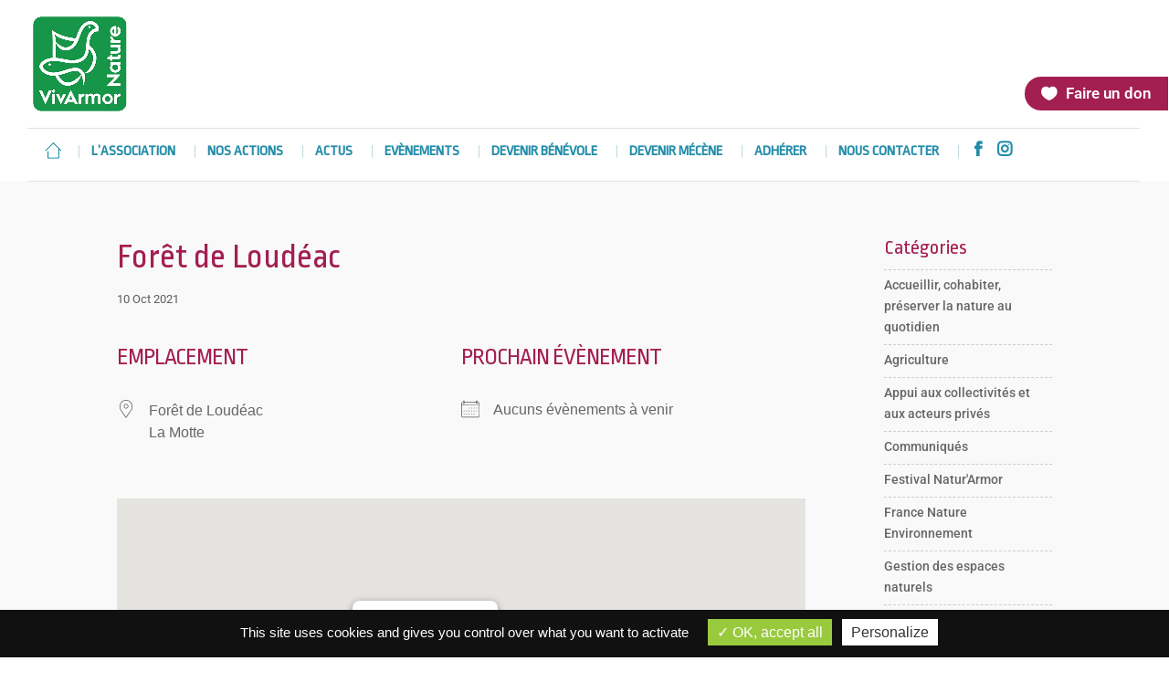

--- FILE ---
content_type: text/html; charset=UTF-8
request_url: https://www.vivarmor.fr/localisation/foret-de-loudeac/
body_size: 21969
content:
<!DOCTYPE html>
<!--[if IE 6]>
<html id="ie6" lang="fr-FR">
<![endif]-->
<!--[if IE 7]>
<html id="ie7" lang="fr-FR">
<![endif]-->
<!--[if IE 8]>
<html id="ie8" lang="fr-FR">
<![endif]-->
<!--[if !(IE 6) | !(IE 7) | !(IE 8)  ]><!-->
<html lang="fr-FR">
<!--<![endif]-->
<head>
	<meta charset="UTF-8" />
			
	<meta http-equiv="X-UA-Compatible" content="IE=edge">
	<link rel="pingback" href="https://www.vivarmor.fr/xmlrpc.php" />

		<!--[if lt IE 9]>
	<script src="https://www.vivarmor.fr/wp-content/themes/Divi/js/html5.js" type="text/javascript"></script>
	<![endif]-->

	<script type="text/javascript">
		document.documentElement.className = 'js';
	</script>

	<link rel="preconnect" href="https://fonts.gstatic.com" crossorigin /><meta name='robots' content='index, follow, max-image-preview:large, max-snippet:-1, max-video-preview:-1' />
<script type="text/javascript">
			let jqueryParams=[],jQuery=function(r){return jqueryParams=[...jqueryParams,r],jQuery},$=function(r){return jqueryParams=[...jqueryParams,r],$};window.jQuery=jQuery,window.$=jQuery;let customHeadScripts=!1;jQuery.fn=jQuery.prototype={},$.fn=jQuery.prototype={},jQuery.noConflict=function(r){if(window.jQuery)return jQuery=window.jQuery,$=window.jQuery,customHeadScripts=!0,jQuery.noConflict},jQuery.ready=function(r){jqueryParams=[...jqueryParams,r]},$.ready=function(r){jqueryParams=[...jqueryParams,r]},jQuery.load=function(r){jqueryParams=[...jqueryParams,r]},$.load=function(r){jqueryParams=[...jqueryParams,r]},jQuery.fn.ready=function(r){jqueryParams=[...jqueryParams,r]},$.fn.ready=function(r){jqueryParams=[...jqueryParams,r]};</script>
	<!-- This site is optimized with the Yoast SEO plugin v26.4 - https://yoast.com/wordpress/plugins/seo/ -->
	<title>Forêt de Loudéac - VivArmor Nature</title>
<link data-rocket-preload as="style" href="https://fonts.googleapis.com/css?family=Open%20Sans%3A400%2C700%7CRopa%20Sans&#038;display=swap" rel="preload">
<link href="https://fonts.googleapis.com/css?family=Open%20Sans%3A400%2C700%7CRopa%20Sans&#038;display=swap" media="print" onload="this.media=&#039;all&#039;" rel="stylesheet">
<noscript><link rel="stylesheet" href="https://fonts.googleapis.com/css?family=Open%20Sans%3A400%2C700%7CRopa%20Sans&#038;display=swap"></noscript>
	<link rel="canonical" href="https://www.vivarmor.fr/localisation/foret-de-loudeac/" />
	<meta property="og:locale" content="fr_FR" />
	<meta property="og:type" content="article" />
	<meta property="og:title" content="Forêt de Loudéac - VivArmor Nature" />
	<meta property="og:url" content="https://www.vivarmor.fr/localisation/foret-de-loudeac/" />
	<meta property="og:site_name" content="VivArmor Nature" />
	<meta property="article:modified_time" content="2021-10-10T16:00:19+00:00" />
	<meta name="twitter:card" content="summary_large_image" />
	<script type="application/ld+json" class="yoast-schema-graph">{"@context":"https://schema.org","@graph":[{"@type":"WebPage","@id":"https://www.vivarmor.fr/localisation/foret-de-loudeac/","url":"https://www.vivarmor.fr/localisation/foret-de-loudeac/","name":"Forêt de Loudéac - VivArmor Nature","isPartOf":{"@id":"https://www.vivarmor.fr/#website"},"datePublished":"2021-10-10T15:59:27+00:00","dateModified":"2021-10-10T16:00:19+00:00","breadcrumb":{"@id":"https://www.vivarmor.fr/localisation/foret-de-loudeac/#breadcrumb"},"inLanguage":"fr-FR","potentialAction":[{"@type":"ReadAction","target":["https://www.vivarmor.fr/localisation/foret-de-loudeac/"]}]},{"@type":"BreadcrumbList","@id":"https://www.vivarmor.fr/localisation/foret-de-loudeac/#breadcrumb","itemListElement":[{"@type":"ListItem","position":1,"name":"Accueil","item":"https://www.vivarmor.fr/"},{"@type":"ListItem","position":2,"name":"Emplacements","item":"https://www.vivarmor.fr/localisation/"},{"@type":"ListItem","position":3,"name":"Forêt de Loudéac"}]},{"@type":"WebSite","@id":"https://www.vivarmor.fr/#website","url":"https://www.vivarmor.fr/","name":"VivArmor Nature","description":"Côtes d&#039;Armor","potentialAction":[{"@type":"SearchAction","target":{"@type":"EntryPoint","urlTemplate":"https://www.vivarmor.fr/?s={search_term_string}"},"query-input":{"@type":"PropertyValueSpecification","valueRequired":true,"valueName":"search_term_string"}}],"inLanguage":"fr-FR"}]}</script>
	<!-- / Yoast SEO plugin. -->


<link rel='dns-prefetch' href='//fonts.googleapis.com' />
<link href='https://fonts.gstatic.com' crossorigin rel='preconnect' />
<link rel="alternate" type="application/rss+xml" title="VivArmor Nature &raquo; Flux" href="https://www.vivarmor.fr/feed/" />
<link rel="alternate" type="application/rss+xml" title="VivArmor Nature &raquo; Flux des commentaires" href="https://www.vivarmor.fr/comments/feed/" />
<meta content="Vivarmor v." name="generator"/><link rel='stylesheet' id='wp-block-library-css' href='https://www.vivarmor.fr/wp-includes/css/dist/block-library/style.min.css' type='text/css' media='all' />
<style id='wp-block-library-theme-inline-css' type='text/css'>
.wp-block-audio :where(figcaption){color:#555;font-size:13px;text-align:center}.is-dark-theme .wp-block-audio :where(figcaption){color:#ffffffa6}.wp-block-audio{margin:0 0 1em}.wp-block-code{border:1px solid #ccc;border-radius:4px;font-family:Menlo,Consolas,monaco,monospace;padding:.8em 1em}.wp-block-embed :where(figcaption){color:#555;font-size:13px;text-align:center}.is-dark-theme .wp-block-embed :where(figcaption){color:#ffffffa6}.wp-block-embed{margin:0 0 1em}.blocks-gallery-caption{color:#555;font-size:13px;text-align:center}.is-dark-theme .blocks-gallery-caption{color:#ffffffa6}:root :where(.wp-block-image figcaption){color:#555;font-size:13px;text-align:center}.is-dark-theme :root :where(.wp-block-image figcaption){color:#ffffffa6}.wp-block-image{margin:0 0 1em}.wp-block-pullquote{border-bottom:4px solid;border-top:4px solid;color:currentColor;margin-bottom:1.75em}.wp-block-pullquote cite,.wp-block-pullquote footer,.wp-block-pullquote__citation{color:currentColor;font-size:.8125em;font-style:normal;text-transform:uppercase}.wp-block-quote{border-left:.25em solid;margin:0 0 1.75em;padding-left:1em}.wp-block-quote cite,.wp-block-quote footer{color:currentColor;font-size:.8125em;font-style:normal;position:relative}.wp-block-quote:where(.has-text-align-right){border-left:none;border-right:.25em solid;padding-left:0;padding-right:1em}.wp-block-quote:where(.has-text-align-center){border:none;padding-left:0}.wp-block-quote.is-large,.wp-block-quote.is-style-large,.wp-block-quote:where(.is-style-plain){border:none}.wp-block-search .wp-block-search__label{font-weight:700}.wp-block-search__button{border:1px solid #ccc;padding:.375em .625em}:where(.wp-block-group.has-background){padding:1.25em 2.375em}.wp-block-separator.has-css-opacity{opacity:.4}.wp-block-separator{border:none;border-bottom:2px solid;margin-left:auto;margin-right:auto}.wp-block-separator.has-alpha-channel-opacity{opacity:1}.wp-block-separator:not(.is-style-wide):not(.is-style-dots){width:100px}.wp-block-separator.has-background:not(.is-style-dots){border-bottom:none;height:1px}.wp-block-separator.has-background:not(.is-style-wide):not(.is-style-dots){height:2px}.wp-block-table{margin:0 0 1em}.wp-block-table td,.wp-block-table th{word-break:normal}.wp-block-table :where(figcaption){color:#555;font-size:13px;text-align:center}.is-dark-theme .wp-block-table :where(figcaption){color:#ffffffa6}.wp-block-video :where(figcaption){color:#555;font-size:13px;text-align:center}.is-dark-theme .wp-block-video :where(figcaption){color:#ffffffa6}.wp-block-video{margin:0 0 1em}:root :where(.wp-block-template-part.has-background){margin-bottom:0;margin-top:0;padding:1.25em 2.375em}
</style>
<style id='global-styles-inline-css' type='text/css'>
:root{--wp--preset--aspect-ratio--square: 1;--wp--preset--aspect-ratio--4-3: 4/3;--wp--preset--aspect-ratio--3-4: 3/4;--wp--preset--aspect-ratio--3-2: 3/2;--wp--preset--aspect-ratio--2-3: 2/3;--wp--preset--aspect-ratio--16-9: 16/9;--wp--preset--aspect-ratio--9-16: 9/16;--wp--preset--color--black: #000000;--wp--preset--color--cyan-bluish-gray: #abb8c3;--wp--preset--color--white: #ffffff;--wp--preset--color--pale-pink: #f78da7;--wp--preset--color--vivid-red: #cf2e2e;--wp--preset--color--luminous-vivid-orange: #ff6900;--wp--preset--color--luminous-vivid-amber: #fcb900;--wp--preset--color--light-green-cyan: #7bdcb5;--wp--preset--color--vivid-green-cyan: #00d084;--wp--preset--color--pale-cyan-blue: #8ed1fc;--wp--preset--color--vivid-cyan-blue: #0693e3;--wp--preset--color--vivid-purple: #9b51e0;--wp--preset--gradient--vivid-cyan-blue-to-vivid-purple: linear-gradient(135deg,rgba(6,147,227,1) 0%,rgb(155,81,224) 100%);--wp--preset--gradient--light-green-cyan-to-vivid-green-cyan: linear-gradient(135deg,rgb(122,220,180) 0%,rgb(0,208,130) 100%);--wp--preset--gradient--luminous-vivid-amber-to-luminous-vivid-orange: linear-gradient(135deg,rgba(252,185,0,1) 0%,rgba(255,105,0,1) 100%);--wp--preset--gradient--luminous-vivid-orange-to-vivid-red: linear-gradient(135deg,rgba(255,105,0,1) 0%,rgb(207,46,46) 100%);--wp--preset--gradient--very-light-gray-to-cyan-bluish-gray: linear-gradient(135deg,rgb(238,238,238) 0%,rgb(169,184,195) 100%);--wp--preset--gradient--cool-to-warm-spectrum: linear-gradient(135deg,rgb(74,234,220) 0%,rgb(151,120,209) 20%,rgb(207,42,186) 40%,rgb(238,44,130) 60%,rgb(251,105,98) 80%,rgb(254,248,76) 100%);--wp--preset--gradient--blush-light-purple: linear-gradient(135deg,rgb(255,206,236) 0%,rgb(152,150,240) 100%);--wp--preset--gradient--blush-bordeaux: linear-gradient(135deg,rgb(254,205,165) 0%,rgb(254,45,45) 50%,rgb(107,0,62) 100%);--wp--preset--gradient--luminous-dusk: linear-gradient(135deg,rgb(255,203,112) 0%,rgb(199,81,192) 50%,rgb(65,88,208) 100%);--wp--preset--gradient--pale-ocean: linear-gradient(135deg,rgb(255,245,203) 0%,rgb(182,227,212) 50%,rgb(51,167,181) 100%);--wp--preset--gradient--electric-grass: linear-gradient(135deg,rgb(202,248,128) 0%,rgb(113,206,126) 100%);--wp--preset--gradient--midnight: linear-gradient(135deg,rgb(2,3,129) 0%,rgb(40,116,252) 100%);--wp--preset--font-size--small: 13px;--wp--preset--font-size--medium: 20px;--wp--preset--font-size--large: 36px;--wp--preset--font-size--x-large: 42px;--wp--preset--spacing--20: 0.44rem;--wp--preset--spacing--30: 0.67rem;--wp--preset--spacing--40: 1rem;--wp--preset--spacing--50: 1.5rem;--wp--preset--spacing--60: 2.25rem;--wp--preset--spacing--70: 3.38rem;--wp--preset--spacing--80: 5.06rem;--wp--preset--shadow--natural: 6px 6px 9px rgba(0, 0, 0, 0.2);--wp--preset--shadow--deep: 12px 12px 50px rgba(0, 0, 0, 0.4);--wp--preset--shadow--sharp: 6px 6px 0px rgba(0, 0, 0, 0.2);--wp--preset--shadow--outlined: 6px 6px 0px -3px rgba(255, 255, 255, 1), 6px 6px rgba(0, 0, 0, 1);--wp--preset--shadow--crisp: 6px 6px 0px rgba(0, 0, 0, 1);}:root { --wp--style--global--content-size: 823px;--wp--style--global--wide-size: 1080px; }:where(body) { margin: 0; }.wp-site-blocks > .alignleft { float: left; margin-right: 2em; }.wp-site-blocks > .alignright { float: right; margin-left: 2em; }.wp-site-blocks > .aligncenter { justify-content: center; margin-left: auto; margin-right: auto; }:where(.is-layout-flex){gap: 0.5em;}:where(.is-layout-grid){gap: 0.5em;}.is-layout-flow > .alignleft{float: left;margin-inline-start: 0;margin-inline-end: 2em;}.is-layout-flow > .alignright{float: right;margin-inline-start: 2em;margin-inline-end: 0;}.is-layout-flow > .aligncenter{margin-left: auto !important;margin-right: auto !important;}.is-layout-constrained > .alignleft{float: left;margin-inline-start: 0;margin-inline-end: 2em;}.is-layout-constrained > .alignright{float: right;margin-inline-start: 2em;margin-inline-end: 0;}.is-layout-constrained > .aligncenter{margin-left: auto !important;margin-right: auto !important;}.is-layout-constrained > :where(:not(.alignleft):not(.alignright):not(.alignfull)){max-width: var(--wp--style--global--content-size);margin-left: auto !important;margin-right: auto !important;}.is-layout-constrained > .alignwide{max-width: var(--wp--style--global--wide-size);}body .is-layout-flex{display: flex;}.is-layout-flex{flex-wrap: wrap;align-items: center;}.is-layout-flex > :is(*, div){margin: 0;}body .is-layout-grid{display: grid;}.is-layout-grid > :is(*, div){margin: 0;}body{padding-top: 0px;padding-right: 0px;padding-bottom: 0px;padding-left: 0px;}:root :where(.wp-element-button, .wp-block-button__link){background-color: #32373c;border-width: 0;color: #fff;font-family: inherit;font-size: inherit;line-height: inherit;padding: calc(0.667em + 2px) calc(1.333em + 2px);text-decoration: none;}.has-black-color{color: var(--wp--preset--color--black) !important;}.has-cyan-bluish-gray-color{color: var(--wp--preset--color--cyan-bluish-gray) !important;}.has-white-color{color: var(--wp--preset--color--white) !important;}.has-pale-pink-color{color: var(--wp--preset--color--pale-pink) !important;}.has-vivid-red-color{color: var(--wp--preset--color--vivid-red) !important;}.has-luminous-vivid-orange-color{color: var(--wp--preset--color--luminous-vivid-orange) !important;}.has-luminous-vivid-amber-color{color: var(--wp--preset--color--luminous-vivid-amber) !important;}.has-light-green-cyan-color{color: var(--wp--preset--color--light-green-cyan) !important;}.has-vivid-green-cyan-color{color: var(--wp--preset--color--vivid-green-cyan) !important;}.has-pale-cyan-blue-color{color: var(--wp--preset--color--pale-cyan-blue) !important;}.has-vivid-cyan-blue-color{color: var(--wp--preset--color--vivid-cyan-blue) !important;}.has-vivid-purple-color{color: var(--wp--preset--color--vivid-purple) !important;}.has-black-background-color{background-color: var(--wp--preset--color--black) !important;}.has-cyan-bluish-gray-background-color{background-color: var(--wp--preset--color--cyan-bluish-gray) !important;}.has-white-background-color{background-color: var(--wp--preset--color--white) !important;}.has-pale-pink-background-color{background-color: var(--wp--preset--color--pale-pink) !important;}.has-vivid-red-background-color{background-color: var(--wp--preset--color--vivid-red) !important;}.has-luminous-vivid-orange-background-color{background-color: var(--wp--preset--color--luminous-vivid-orange) !important;}.has-luminous-vivid-amber-background-color{background-color: var(--wp--preset--color--luminous-vivid-amber) !important;}.has-light-green-cyan-background-color{background-color: var(--wp--preset--color--light-green-cyan) !important;}.has-vivid-green-cyan-background-color{background-color: var(--wp--preset--color--vivid-green-cyan) !important;}.has-pale-cyan-blue-background-color{background-color: var(--wp--preset--color--pale-cyan-blue) !important;}.has-vivid-cyan-blue-background-color{background-color: var(--wp--preset--color--vivid-cyan-blue) !important;}.has-vivid-purple-background-color{background-color: var(--wp--preset--color--vivid-purple) !important;}.has-black-border-color{border-color: var(--wp--preset--color--black) !important;}.has-cyan-bluish-gray-border-color{border-color: var(--wp--preset--color--cyan-bluish-gray) !important;}.has-white-border-color{border-color: var(--wp--preset--color--white) !important;}.has-pale-pink-border-color{border-color: var(--wp--preset--color--pale-pink) !important;}.has-vivid-red-border-color{border-color: var(--wp--preset--color--vivid-red) !important;}.has-luminous-vivid-orange-border-color{border-color: var(--wp--preset--color--luminous-vivid-orange) !important;}.has-luminous-vivid-amber-border-color{border-color: var(--wp--preset--color--luminous-vivid-amber) !important;}.has-light-green-cyan-border-color{border-color: var(--wp--preset--color--light-green-cyan) !important;}.has-vivid-green-cyan-border-color{border-color: var(--wp--preset--color--vivid-green-cyan) !important;}.has-pale-cyan-blue-border-color{border-color: var(--wp--preset--color--pale-cyan-blue) !important;}.has-vivid-cyan-blue-border-color{border-color: var(--wp--preset--color--vivid-cyan-blue) !important;}.has-vivid-purple-border-color{border-color: var(--wp--preset--color--vivid-purple) !important;}.has-vivid-cyan-blue-to-vivid-purple-gradient-background{background: var(--wp--preset--gradient--vivid-cyan-blue-to-vivid-purple) !important;}.has-light-green-cyan-to-vivid-green-cyan-gradient-background{background: var(--wp--preset--gradient--light-green-cyan-to-vivid-green-cyan) !important;}.has-luminous-vivid-amber-to-luminous-vivid-orange-gradient-background{background: var(--wp--preset--gradient--luminous-vivid-amber-to-luminous-vivid-orange) !important;}.has-luminous-vivid-orange-to-vivid-red-gradient-background{background: var(--wp--preset--gradient--luminous-vivid-orange-to-vivid-red) !important;}.has-very-light-gray-to-cyan-bluish-gray-gradient-background{background: var(--wp--preset--gradient--very-light-gray-to-cyan-bluish-gray) !important;}.has-cool-to-warm-spectrum-gradient-background{background: var(--wp--preset--gradient--cool-to-warm-spectrum) !important;}.has-blush-light-purple-gradient-background{background: var(--wp--preset--gradient--blush-light-purple) !important;}.has-blush-bordeaux-gradient-background{background: var(--wp--preset--gradient--blush-bordeaux) !important;}.has-luminous-dusk-gradient-background{background: var(--wp--preset--gradient--luminous-dusk) !important;}.has-pale-ocean-gradient-background{background: var(--wp--preset--gradient--pale-ocean) !important;}.has-electric-grass-gradient-background{background: var(--wp--preset--gradient--electric-grass) !important;}.has-midnight-gradient-background{background: var(--wp--preset--gradient--midnight) !important;}.has-small-font-size{font-size: var(--wp--preset--font-size--small) !important;}.has-medium-font-size{font-size: var(--wp--preset--font-size--medium) !important;}.has-large-font-size{font-size: var(--wp--preset--font-size--large) !important;}.has-x-large-font-size{font-size: var(--wp--preset--font-size--x-large) !important;}
:where(.wp-block-post-template.is-layout-flex){gap: 1.25em;}:where(.wp-block-post-template.is-layout-grid){gap: 1.25em;}
:where(.wp-block-columns.is-layout-flex){gap: 2em;}:where(.wp-block-columns.is-layout-grid){gap: 2em;}
:root :where(.wp-block-pullquote){font-size: 1.5em;line-height: 1.6;}
</style>
<link rel='stylesheet' id='events-manager-css' href='https://www.vivarmor.fr/wp-content/plugins/events-manager/includes/css/events-manager.min.css' type='text/css' media='all' />
<link rel='stylesheet' id='et_monarch-css-css' href='https://www.vivarmor.fr/wp-content/plugins/monarch/css/style.css' type='text/css' media='all' />

<link rel='stylesheet' id='divi-style-parent-css' href='https://www.vivarmor.fr/wp-content/themes/Divi/style-static.min.css' type='text/css' media='all' />
<link rel='stylesheet' id='child-style-css' href='https://www.vivarmor.fr/wp-content/themes/Vivarmor/style.css' type='text/css' media='all' />
<script type="text/javascript" src="https://www.vivarmor.fr/wp-includes/js/jquery/jquery.min.js" id="jquery-core-js"></script>
<script type="text/javascript" src="https://www.vivarmor.fr/wp-includes/js/jquery/jquery-migrate.min.js" id="jquery-migrate-js"></script>
<script type="text/javascript" id="jquery-js-after">
/* <![CDATA[ */
jqueryParams.length&&$.each(jqueryParams,function(e,r){if("function"==typeof r){var n=String(r);n.replace("$","jQuery");var a=new Function("return "+n)();$(document).ready(a)}});
/* ]]> */
</script>
<script type="text/javascript" src="https://www.vivarmor.fr/wp-includes/js/jquery/ui/core.min.js" id="jquery-ui-core-js"></script>
<script type="text/javascript" src="https://www.vivarmor.fr/wp-includes/js/jquery/ui/mouse.min.js" id="jquery-ui-mouse-js"></script>
<script type="text/javascript" src="https://www.vivarmor.fr/wp-includes/js/jquery/ui/sortable.min.js" id="jquery-ui-sortable-js"></script>
<script type="text/javascript" src="https://www.vivarmor.fr/wp-includes/js/jquery/ui/datepicker.min.js" id="jquery-ui-datepicker-js"></script>
<script type="text/javascript" id="jquery-ui-datepicker-js-after">
/* <![CDATA[ */
jQuery(function(jQuery){jQuery.datepicker.setDefaults({"closeText":"Fermer","currentText":"Aujourd\u2019hui","monthNames":["janvier","f\u00e9vrier","mars","avril","mai","juin","juillet","ao\u00fbt","septembre","octobre","novembre","d\u00e9cembre"],"monthNamesShort":["Jan","F\u00e9v","Mar","Avr","Mai","Juin","Juil","Ao\u00fbt","Sep","Oct","Nov","D\u00e9c"],"nextText":"Suivant","prevText":"Pr\u00e9c\u00e9dent","dayNames":["dimanche","lundi","mardi","mercredi","jeudi","vendredi","samedi"],"dayNamesShort":["dim","lun","mar","mer","jeu","ven","sam"],"dayNamesMin":["D","L","M","M","J","V","S"],"dateFormat":"d MM yy","firstDay":1,"isRTL":false});});
/* ]]> */
</script>
<script type="text/javascript" src="https://www.vivarmor.fr/wp-includes/js/jquery/ui/resizable.min.js" id="jquery-ui-resizable-js"></script>
<script type="text/javascript" src="https://www.vivarmor.fr/wp-includes/js/jquery/ui/draggable.min.js" id="jquery-ui-draggable-js"></script>
<script type="text/javascript" src="https://www.vivarmor.fr/wp-includes/js/jquery/ui/controlgroup.min.js" id="jquery-ui-controlgroup-js"></script>
<script type="text/javascript" src="https://www.vivarmor.fr/wp-includes/js/jquery/ui/checkboxradio.min.js" id="jquery-ui-checkboxradio-js"></script>
<script type="text/javascript" src="https://www.vivarmor.fr/wp-includes/js/jquery/ui/button.min.js" id="jquery-ui-button-js"></script>
<script type="text/javascript" src="https://www.vivarmor.fr/wp-includes/js/jquery/ui/dialog.min.js" id="jquery-ui-dialog-js"></script>
<script type="text/javascript" id="events-manager-js-extra">
/* <![CDATA[ */
var EM = {"ajaxurl":"https:\/\/www.vivarmor.fr\/wp-admin\/admin-ajax.php","locationajaxurl":"https:\/\/www.vivarmor.fr\/wp-admin\/admin-ajax.php?action=locations_search","firstDay":"1","locale":"fr","dateFormat":"yy-mm-dd","ui_css":"https:\/\/www.vivarmor.fr\/wp-content\/plugins\/events-manager\/includes\/css\/jquery-ui\/build.min.css","show24hours":"1","is_ssl":"1","autocomplete_limit":"10","calendar":{"breakpoints":{"small":560,"medium":908,"large":false}},"phone":"","datepicker":{"format":"d\/m\/Y","locale":"fr"},"search":{"breakpoints":{"small":650,"medium":850,"full":false}},"url":"https:\/\/www.vivarmor.fr\/wp-content\/plugins\/events-manager","assets":{"input.em-uploader":{"js":{"em-uploader":{"url":"https:\/\/www.vivarmor.fr\/wp-content\/plugins\/events-manager\/includes\/js\/em-uploader.js?v=7.2.2.1","event":"em_uploader_ready"}}},".em-event-editor":{"js":{"event-editor":{"url":"https:\/\/www.vivarmor.fr\/wp-content\/plugins\/events-manager\/includes\/js\/events-manager-event-editor.js?v=7.2.2.1","event":"em_event_editor_ready"}},"css":{"event-editor":"https:\/\/www.vivarmor.fr\/wp-content\/plugins\/events-manager\/includes\/css\/events-manager-event-editor.min.css?v=7.2.2.1"}},".em-recurrence-sets, .em-timezone":{"js":{"luxon":{"url":"luxon\/luxon.js?v=7.2.2.1","event":"em_luxon_ready"}}},".em-booking-form, #em-booking-form, .em-booking-recurring, .em-event-booking-form":{"js":{"em-bookings":{"url":"https:\/\/www.vivarmor.fr\/wp-content\/plugins\/events-manager\/includes\/js\/bookingsform.js?v=7.2.2.1","event":"em_booking_form_js_loaded"}}},"#em-opt-archetypes":{"js":{"archetypes":"https:\/\/www.vivarmor.fr\/wp-content\/plugins\/events-manager\/includes\/js\/admin-archetype-editor.js?v=7.2.2.1","archetypes_ms":"https:\/\/www.vivarmor.fr\/wp-content\/plugins\/events-manager\/includes\/js\/admin-archetypes.js?v=7.2.2.1","qs":"qs\/qs.js?v=7.2.2.1"}}},"cached":"1","google_maps_api":"AIzaSyAjooYStREFgpsRGI_0v0TnHCPeTds-yL8","txt_search":"Recherche","txt_searching":"Recherche en cours\u2026","txt_loading":"Chargement en cours\u2026"};
/* ]]> */
</script>
<script type="text/javascript" src="https://www.vivarmor.fr/wp-content/plugins/events-manager/includes/js/events-manager.js" id="events-manager-js"></script>
<script type="text/javascript" src="https://www.vivarmor.fr/wp-content/plugins/events-manager/includes/external/flatpickr/l10n/fr.js" id="em-flatpickr-localization-js"></script>
<script type="text/javascript" src="https://www.vivarmor.fr/wp-content/plugins/intelly-countdown/assets/deps/moment/moment.js?v=2.0.8" id="ICP__moment-js"></script>
<script type="text/javascript" src="https://www.vivarmor.fr/wp-content/plugins/intelly-countdown/assets/js/icp.library.js?v=2.0.8" id="ICP__icp.library-js"></script>
<script type="text/javascript" id="whp5911front.js4635-js-extra">
/* <![CDATA[ */
var whp_local_data = {"add_url":"https:\/\/www.vivarmor.fr\/wp-admin\/post-new.php?post_type=event","ajaxurl":"https:\/\/www.vivarmor.fr\/wp-admin\/admin-ajax.php"};
/* ]]> */
</script>
<script type="text/javascript" src="https://www.vivarmor.fr/wp-content/plugins/wp-security-hardening/modules/js/front.js" id="whp5911front.js4635-js"></script>
<link rel="https://api.w.org/" href="https://www.vivarmor.fr/wp-json/" /><link rel="EditURI" type="application/rsd+xml" title="RSD" href="https://www.vivarmor.fr/xmlrpc.php?rsd" />

<link rel='shortlink' href='https://www.vivarmor.fr/?p=12546' />
<link rel="alternate" title="oEmbed (JSON)" type="application/json+oembed" href="https://www.vivarmor.fr/wp-json/oembed/1.0/embed?url=https%3A%2F%2Fwww.vivarmor.fr%2Flocalisation%2Fforet-de-loudeac%2F" />
<link rel="alternate" title="oEmbed (XML)" type="text/xml+oembed" href="https://www.vivarmor.fr/wp-json/oembed/1.0/embed?url=https%3A%2F%2Fwww.vivarmor.fr%2Flocalisation%2Fforet-de-loudeac%2F&#038;format=xml" />
<script type="text/javascript">
(function(url){
	if(/(?:Chrome\/26\.0\.1410\.63 Safari\/537\.31|WordfenceTestMonBot)/.test(navigator.userAgent)){ return; }
	var addEvent = function(evt, handler) {
		if (window.addEventListener) {
			document.addEventListener(evt, handler, false);
		} else if (window.attachEvent) {
			document.attachEvent('on' + evt, handler);
		}
	};
	var removeEvent = function(evt, handler) {
		if (window.removeEventListener) {
			document.removeEventListener(evt, handler, false);
		} else if (window.detachEvent) {
			document.detachEvent('on' + evt, handler);
		}
	};
	var evts = 'contextmenu dblclick drag dragend dragenter dragleave dragover dragstart drop keydown keypress keyup mousedown mousemove mouseout mouseover mouseup mousewheel scroll'.split(' ');
	var logHuman = function() {
		if (window.wfLogHumanRan) { return; }
		window.wfLogHumanRan = true;
		var wfscr = document.createElement('script');
		wfscr.type = 'text/javascript';
		wfscr.async = true;
		wfscr.src = url + '&r=' + Math.random();
		(document.getElementsByTagName('head')[0]||document.getElementsByTagName('body')[0]).appendChild(wfscr);
		for (var i = 0; i < evts.length; i++) {
			removeEvent(evts[i], logHuman);
		}
	};
	for (var i = 0; i < evts.length; i++) {
		addEvent(evts[i], logHuman);
	}
})('//www.vivarmor.fr/?wordfence_lh=1&hid=86ECE108EA49D12B03B66592920BDB4A');
</script><style type="text/css" id="et-social-custom-css">
				 
			</style><meta name="viewport" content="width=device-width, initial-scale=1.0, maximum-scale=1.0, user-scalable=0" /><link rel="shortcut icon" href="/wp-content/uploads/2017/12/favicon.png" /><style type="text/css" id="custom-background-css">
body.custom-background { background-color: #ffffff; }
</style>
	<link rel="stylesheet" href="https://cdnjs.cloudflare.com/ajax/libs/font-awesome/6.4.2/css/all.min.css" integrity="sha512-z3gLpd7yknf1YoNbCzqRKc4qyor8gaKU1qmn+CShxbuBusANI9QpRohGBreCFkKxLhei6S9CQXFEbbKuqLg0DA==" crossorigin="anonymous" referrerpolicy="no-referrer">
<script>
 jQuery(document).ready(function(){
    jQuery('.et-social-twitter a').prop('title', 'Follow on X');
 });
</script>


<script type="text/javascript" src="/wp-content/themes/Vivarmor/tarteaucitron/tarteaucitron.js"></script>
<script type="text/javascript">
        tarteaucitron.init({
    	  "privacyUrl": "", /* Privacy policy url */

    	  "hashtag": "#tarteaucitron", /* Open the panel with this hashtag */
    	  "cookieName": "tarteaucitron", /* Cookie name */
    
    	  "orientation": "bottom", /* Banner position (top - bottom) */
       
          "groupServices": false, /* Group services by category */
                           
    	  "showAlertSmall": false, /* Show the small banner on bottom right */
    	  "cookieslist": false, /* Show the cookie list */
                           
          "closePopup": false, /* Show a close X on the banner */

          "showIcon": false, /* Show cookie icon to manage cookies */
          //"iconSrc": "", /* Optionnal: URL or base64 encoded image */
          "iconPosition": "BottomRight", /* BottomRight, BottomLeft, TopRight and TopLeft */

    	  "adblocker": false, /* Show a Warning if an adblocker is detected */
                           
          "DenyAllCta" : false, /* Show the deny all button */
          "AcceptAllCta" : true, /* Show the accept all button when highPrivacy on */
          "highPrivacy": true, /* HIGHLY RECOMMANDED Disable auto consent */
                           
    	  "handleBrowserDNTRequest": false, /* If Do Not Track == 1, disallow all */

    	  "removeCredit": false, /* Remove credit link */
    	  "moreInfoLink": true, /* Show more info link */

          "useExternalCss": false, /* If false, the tarteaucitron.css file will be loaded */
          "useExternalJs": false, /* If false, the tarteaucitron.js file will be loaded */

    	  //"cookieDomain": ".my-multisite-domaine.fr", /* Shared cookie for multisite */
                          
          "readmoreLink": "", /* Change the default readmore link */

          "mandatory": true, /* Show a message about mandatory cookies */
        });
</script>
<meta name="google-site-verification" content="OrJqxiDfDDzbxhDaYpK4JIuMnahd4ZI_906fjTyFVrY">

 

<script type="application/javascript">
// Pour enlever certains metas dans le post fullwidth slider
(function($) {
$(document).ready(function() {

$(".et_pb_post_slider .et_pb_slide").each(function(){
$(this).find('.post-meta').contents().eq(-1).remove();

$(this).find('.post-meta').contents().eq(0).remove();
$(this).find('.post-meta').contents().eq(1).remove();
$(this).find('.post-meta a[rel=author]').remove();

$(this).find('.post-meta').contents().eq(1).remove();
$(this).find('.post-meta').contents().eq(1).remove();

});

//Loupe dan sle menu pour la recherche
$( ".loupe" ).click(function() {
$( ".searchvivarmor" ).toggle();
});

//Deplace la catégorie avant le titre dans le blog sider
$(".et_pb_post_slider .post-meta").each(function(){
    $(this).parent().parent().prepend(this);
});

});
})(jQuery)
</script>

<script type="text/javascript">
jQuery(document).ready(function() {
jQuery(".et_social_mobile .et_social_heading").text("Partager cette page");
});
</script>



<style id="et-divi-customizer-global-cached-inline-styles">body,.et_pb_column_1_2 .et_quote_content blockquote cite,.et_pb_column_1_2 .et_link_content a.et_link_main_url,.et_pb_column_1_3 .et_quote_content blockquote cite,.et_pb_column_3_8 .et_quote_content blockquote cite,.et_pb_column_1_4 .et_quote_content blockquote cite,.et_pb_blog_grid .et_quote_content blockquote cite,.et_pb_column_1_3 .et_link_content a.et_link_main_url,.et_pb_column_3_8 .et_link_content a.et_link_main_url,.et_pb_column_1_4 .et_link_content a.et_link_main_url,.et_pb_blog_grid .et_link_content a.et_link_main_url,body .et_pb_bg_layout_light .et_pb_post p,body .et_pb_bg_layout_dark .et_pb_post p{font-size:14px}.et_pb_slide_content,.et_pb_best_value{font-size:15px}body{color:#5c5c63}h1,h2,h3,h4,h5,h6{color:#a31f51}#et_search_icon:hover,.mobile_menu_bar:before,.mobile_menu_bar:after,.et_toggle_slide_menu:after,.et-social-icon a:hover,.et_pb_sum,.et_pb_pricing li a,.et_pb_pricing_table_button,.et_overlay:before,.entry-summary p.price ins,.et_pb_member_social_links a:hover,.et_pb_widget li a:hover,.et_pb_filterable_portfolio .et_pb_portfolio_filters li a.active,.et_pb_filterable_portfolio .et_pb_portofolio_pagination ul li a.active,.et_pb_gallery .et_pb_gallery_pagination ul li a.active,.wp-pagenavi span.current,.wp-pagenavi a:hover,.nav-single a,.tagged_as a,.posted_in a{color:#238daa}.et_pb_contact_submit,.et_password_protected_form .et_submit_button,.et_pb_bg_layout_light .et_pb_newsletter_button,.comment-reply-link,.form-submit .et_pb_button,.et_pb_bg_layout_light .et_pb_promo_button,.et_pb_bg_layout_light .et_pb_more_button,.et_pb_contact p input[type="checkbox"]:checked+label i:before,.et_pb_bg_layout_light.et_pb_module.et_pb_button{color:#238daa}.footer-widget h4{color:#238daa}.et-search-form,.nav li ul,.et_mobile_menu,.footer-widget li:before,.et_pb_pricing li:before,blockquote{border-color:#238daa}.et_pb_counter_amount,.et_pb_featured_table .et_pb_pricing_heading,.et_quote_content,.et_link_content,.et_audio_content,.et_pb_post_slider.et_pb_bg_layout_dark,.et_slide_in_menu_container,.et_pb_contact p input[type="radio"]:checked+label i:before{background-color:#238daa}.container,.et_pb_row,.et_pb_slider .et_pb_container,.et_pb_fullwidth_section .et_pb_title_container,.et_pb_fullwidth_section .et_pb_title_featured_container,.et_pb_fullwidth_header:not(.et_pb_fullscreen) .et_pb_fullwidth_header_container{max-width:1200px}.et_boxed_layout #page-container,.et_boxed_layout.et_non_fixed_nav.et_transparent_nav #page-container #top-header,.et_boxed_layout.et_non_fixed_nav.et_transparent_nav #page-container #main-header,.et_fixed_nav.et_boxed_layout #page-container #top-header,.et_fixed_nav.et_boxed_layout #page-container #main-header,.et_boxed_layout #page-container .container,.et_boxed_layout #page-container .et_pb_row{max-width:1360px}a{color:#238daa}#main-header,#main-header .nav li ul,.et-search-form,#main-header .et_mobile_menu{background-color:rgba(255,255,255,0)}.et_secondary_nav_enabled #page-container #top-header{background-color:#238daa!important}#et-secondary-nav li ul{background-color:#238daa}#main-footer .footer-widget h4,#main-footer .widget_block h1,#main-footer .widget_block h2,#main-footer .widget_block h3,#main-footer .widget_block h4,#main-footer .widget_block h5,#main-footer .widget_block h6{color:#238daa}.footer-widget li:before{border-color:#238daa}#footer-info,#footer-info a{color:#ffffff}#main-header{box-shadow:none}.et-fixed-header#main-header{box-shadow:none!important}@media only screen and (min-width:981px){.et_pb_section{padding:2% 0}.et_pb_fullwidth_section{padding:0}.et_header_style_left #et-top-navigation,.et_header_style_split #et-top-navigation{padding:70px 0 0 0}.et_header_style_left #et-top-navigation nav>ul>li>a,.et_header_style_split #et-top-navigation nav>ul>li>a{padding-bottom:70px}.et_header_style_split .centered-inline-logo-wrap{width:140px;margin:-140px 0}.et_header_style_split .centered-inline-logo-wrap #logo{max-height:140px}.et_pb_svg_logo.et_header_style_split .centered-inline-logo-wrap #logo{height:140px}.et_header_style_centered #top-menu>li>a{padding-bottom:25px}.et_header_style_slide #et-top-navigation,.et_header_style_fullscreen #et-top-navigation{padding:61px 0 61px 0!important}.et_header_style_centered #main-header .logo_container{height:140px}.et_header_style_centered #logo{max-height:78%}.et_pb_svg_logo.et_header_style_centered #logo{height:78%}.et_header_style_centered.et_hide_primary_logo #main-header:not(.et-fixed-header) .logo_container,.et_header_style_centered.et_hide_fixed_logo #main-header.et-fixed-header .logo_container{height:25.2px}.et_fixed_nav #page-container .et-fixed-header#top-header{background-color:#238daa!important}.et_fixed_nav #page-container .et-fixed-header#top-header #et-secondary-nav li ul{background-color:#238daa}}@media only screen and (min-width:1500px){.et_pb_row{padding:30px 0}.et_pb_section{padding:30px 0}.single.et_pb_pagebuilder_layout.et_full_width_page .et_post_meta_wrapper{padding-top:90px}.et_pb_fullwidth_section{padding:0}}h1,h1.et_pb_contact_main_title,.et_pb_title_container h1{font-size:38px}h2,.product .related h2,.et_pb_column_1_2 .et_quote_content blockquote p{font-size:32px}h3{font-size:27px}h4,.et_pb_circle_counter h3,.et_pb_number_counter h3,.et_pb_column_1_3 .et_pb_post h2,.et_pb_column_1_4 .et_pb_post h2,.et_pb_blog_grid h2,.et_pb_column_1_3 .et_quote_content blockquote p,.et_pb_column_3_8 .et_quote_content blockquote p,.et_pb_column_1_4 .et_quote_content blockquote p,.et_pb_blog_grid .et_quote_content blockquote p,.et_pb_column_1_3 .et_link_content h2,.et_pb_column_3_8 .et_link_content h2,.et_pb_column_1_4 .et_link_content h2,.et_pb_blog_grid .et_link_content h2,.et_pb_column_1_3 .et_audio_content h2,.et_pb_column_3_8 .et_audio_content h2,.et_pb_column_1_4 .et_audio_content h2,.et_pb_blog_grid .et_audio_content h2,.et_pb_column_3_8 .et_pb_audio_module_content h2,.et_pb_column_1_3 .et_pb_audio_module_content h2,.et_pb_gallery_grid .et_pb_gallery_item h3,.et_pb_portfolio_grid .et_pb_portfolio_item h2,.et_pb_filterable_portfolio_grid .et_pb_portfolio_item h2{font-size:22px}h5{font-size:20px}h6{font-size:17px}.et_pb_slide_description .et_pb_slide_title{font-size:58px}.et_pb_gallery_grid .et_pb_gallery_item h3,.et_pb_portfolio_grid .et_pb_portfolio_item h2,.et_pb_filterable_portfolio_grid .et_pb_portfolio_item h2,.et_pb_column_1_4 .et_pb_audio_module_content h2{font-size:20px}@media only screen and (max-width:980px){body,.et_pb_column_1_2 .et_quote_content blockquote cite,.et_pb_column_1_2 .et_link_content a.et_link_main_url,.et_pb_column_1_3 .et_quote_content blockquote cite,.et_pb_column_3_8 .et_quote_content blockquote cite,.et_pb_column_1_4 .et_quote_content blockquote cite,.et_pb_blog_grid .et_quote_content blockquote cite,.et_pb_column_1_3 .et_link_content a.et_link_main_url,.et_pb_column_3_8 .et_link_content a.et_link_main_url,.et_pb_column_1_4 .et_link_content a.et_link_main_url,.et_pb_blog_grid .et_link_content a.et_link_main_url{font-size:15px}.et_pb_slider.et_pb_module .et_pb_slides .et_pb_slide_content,.et_pb_best_value{font-size:17px}h1{font-size:32px}h2,.product .related h2,.et_pb_column_1_2 .et_quote_content blockquote p{font-size:27px}h3{font-size:23px}h4,.et_pb_circle_counter h3,.et_pb_number_counter h3,.et_pb_column_1_3 .et_pb_post h2,.et_pb_column_1_4 .et_pb_post h2,.et_pb_blog_grid h2,.et_pb_column_1_3 .et_quote_content blockquote p,.et_pb_column_3_8 .et_quote_content blockquote p,.et_pb_column_1_4 .et_quote_content blockquote p,.et_pb_blog_grid .et_quote_content blockquote p,.et_pb_column_1_3 .et_link_content h2,.et_pb_column_3_8 .et_link_content h2,.et_pb_column_1_4 .et_link_content h2,.et_pb_blog_grid .et_link_content h2,.et_pb_column_1_3 .et_audio_content h2,.et_pb_column_3_8 .et_audio_content h2,.et_pb_column_1_4 .et_audio_content h2,.et_pb_blog_grid .et_audio_content h2,.et_pb_column_3_8 .et_pb_audio_module_content h2,.et_pb_column_1_3 .et_pb_audio_module_content h2,.et_pb_gallery_grid .et_pb_gallery_item h3,.et_pb_portfolio_grid .et_pb_portfolio_item h2,.et_pb_filterable_portfolio_grid .et_pb_portfolio_item h2{font-size:19px}.et_pb_slider.et_pb_module .et_pb_slides .et_pb_slide_description .et_pb_slide_title{font-size:48px}.et_pb_gallery_grid .et_pb_gallery_item h3,.et_pb_portfolio_grid .et_pb_portfolio_item h2,.et_pb_filterable_portfolio_grid .et_pb_portfolio_item h2,.et_pb_column_1_4 .et_pb_audio_module_content h2{font-size:16px}h5{font-size:16px}h6{font-size:15px}}	body,input,textarea,select{font-family:'Roboto',Helvetica,Arial,Lucida,sans-serif}#etiquettefaireundon{position:fixed;top:84px;right:1px;z-index:100000}#etiquettefaireundon A{display:block;background-color:#a31f51;color:#FFF;padding:7px 18px;border-radius:18px 0 0 18px;font-weight:600;transition:all .4s ease-in-out;text-decoration:none;font-size:17px}#etiquettefaireundon A::before{content:"";font-family:"ETmodules"!important;color:#FFF;line-height:inherit;font-size:inherit!important;opacity:1;display:inline-block;padding-right:10px;margin-top:-3px;vertical-align:middle}@media all and (max-width:980px){#etiquettefaireundon{position:absolute;top:60px}#etiquettefaireundon A{padding:5px 13px;font-size:15px}}.single.et-db #et-boc .et-l .et_pb_row{width:100%}#sidebar-eventscategorylist{display:none}#modulecodeeventscategorylist #sidebar-eventscategorylist{display:block}.wp-singular.-template-default #sidebar-eventscategorylist{display:block}.single-event #sidebar-eventscategorylist{display:block}.wp-singular.-template-default .et_pb_sidebar_0 .widget_categories,.wp-singular.-template-default #sidebar .widget_categories{display:none}.wp-singular.-template-default #et-top-navigation{display:block}#sidebar-eventscategorylist li{border-top:1px dashed #CCC;padding-top:5px}#sidebar-eventscategorylist li:last-child{border-bottom:1px dashed #CCC;padding-bottom:7px}#sidebar-eventscategorylist ul.em-categories-list{list-style:none!important}#sidebar-eventscategorylist li A{color:#666!important}#et-top-navigation .loupe{display:none}.et-social-twitter a.icon:before{content:"\e61b";font-family:"Font Awesome 6 Brands"!important}.et_monarch .et_social_twitter,.et_monarch .et_social_twitter,.et_monarch .et_social_networks.et_social_circle .et_social_twitter i{background-color:#000!important}.et_monarch .et_social_icon_twitter:before,.et_monarch .et_social_icon_twitter:after{content:"\e61b";font-family:"Font Awesome 6 Brands"!important}#compteur-festival>div:first-child{background-color:#79b829;padding:10px 20px;border-radius:20px}#compteur-festival>div:nth-child(2) A{display:none!important;border:1px solid red!important}.et_section_specialty .et_pb_row .et_pb_row_inner .et_pb_column_inner_0{width:100%}.search-results .et_pb_post img{display:none}.dailymotionpetit iframe{max-height: 150px}.dailymotionmoyen iframe{max-height: 250px}.dailymotiongrand iframe{max-height: 400px}.b3_team .et_pb_team_member_description{padding:10px 0;text-align:left}.b3_team .et_pb_member_position{text-transform:uppercase;font-size:13px;font-weight:600}.b3_team .et_pb_team_member_image{max-width:240px;float:left}.b3_team:hover img{-ms-transform:scale(1.00)!important;-webkit-transform:scale(1.00)!important;transform:scale(1.00)!important;-webkit-transition:all 500ms cubic-bezier(0.170,0.690,0.470,0.995);-moz-transition:all 500ms cubic-bezier(0.170,0.690,0.470,0.995);-o-transition:all 500ms cubic-bezier(0.170,0.690,0.470,0.995);transition:all 500ms cubic-bezier(0.170,0.690,0.470,0.995)}.b3_team{border:none!important;padding:30px;margin:0!important}.b3_team img{width:200px;height:200px;border-radius:50%;overflow:hidden;box-shadow:0 0 20px rgba(0,0,0,.1);border:2px solid #fff;-webkit-transition:all .5s ease;-moz-transition:all .5s ease;-ms-transition:all .5s ease;-o-transition:all .5s ease;transition:all .5s ease;-ms-transform:scale(1.03);-webkit-transform:scale(1.03);transform:scale(1.03);-webkit-transform-origin:bottom;-moz-transform-origin:bottom;-ms-transform-origin:bottom;-o-transform-origin:bottom;transform-origin:bottom}.widget_categories li{border-top:1px dashed #CCC;padding-top:5px}.widget_categories li:last-child{border-bottom:1px dashed #CCC;padding-bottom:7px}.gform_body input{border-color:#DDD;padding:8px 10px!important;font-size:14px!important}.gform_body textarea{border-color:#DDD;font-size:14px;padding: 5px 10px}.gfield_required{color:#a31f51!important}.gform_confirmation_message{padding:30% 10%;border:2px solid #EEE;background-color:#FFF;color:#666;font-weight:bold;text-align:center}.gform_button{padding:10px 20px;color:#FFF;font-weight:bold;background-color:#2098b5}.gform_button:hover{opacity:0.8}ul.menu{list-style:none;padding-left:0;margin-left:0}ul.menu li:first-child{border-top:1px dashed #CCC}ul.menu li{line-height:130%;padding-bottom:8px;padding-top:8px;margin-left:0;padding-left:10px;padding-right:10px;border-bottom:1px dashed #CCC}ul.menu .current_page_item A,ul.menu .current-page-ancestor A{color:#a31f51}.search .widget_categories{display:none}.event-container img{max-height:190px;object-fit:cover}.event-template-default h1.entry-title,.event-template-default .post-meta,.event-template-default .widget_categories{display:none}.em.em-list.em-events-list{grid-template-columns:repeat(auto-fill,minmax(300px,1fr))}.em.pixelbones H2{line-height:0.9!important}.em.pixelbones H2>a{color:#a31f51!important;font-size:30px}.event-container{width:100%;float:left;margin:0 1% 50px 1%;background:#FFF;-webkit-box-shadow:5px 5px 12px -3px rgba(194,194,194,1);-moz-box-shadow:5px 5px 12px -3px rgba(194,194,194,1);box-shadow:5px 5px 12px -3px rgba(194,194,194,1)}.event-container .event-contenu{padding:0 10px 15px 15px}.event-container H2{margin-bottom:0;padding-bottom:0}.event-container .event-date{color:#111;font-size:17px}.event-container .event-time{color:#a31f51}.event-container P{padding-top:10px}.event-container img{min-width:100%}.event-image{margin-bottom:30px}.event-lieu{border:1px solid #CCC;background-color:#FFF;padding:40px;margin-top:40px}.container:before{background-color:transparent!important}.et_pb_widget_area_right{border-left:0!important}.et_pb_widget_area_left{border-right:0!important}.archive #main-content{background-color:#F9F9F9}.archive #left-area,.archive #sidebar{border-width:0}.post-meta A{color:#f2a326!important;text-transform:Uppercase}.et_pb_post .et_pb_image_container{margin-bottom:0!important}.et_pb_post .et_pb_image_container A{margin-bottom:0!important}.et_pb_post H2.entry-title{margin-top:15px!important}.et_pb_post H2.entry-title A{font-size:26px!important}.et_pb_post .post-meta{font-size:13px!important;padding-bottom:0!important}.et_pb_post{font-size:15px!important;font-weight:normal!important}.single #main-content{background-color:#F9F9F9}.single .et_pb_section{background-color:transparent!important}#sidebar .widget_categories .current-cat A{color:#b01f51}.et_pb_widget_area{border-width:0}@media only screen and (max-width:767px){.et_pb_slide_image,.et_pb_slide_video{display:block!important}}@media only screen and (max-width:479px){.et_pb_slide_image,.et_pb_slide_video{display:block!important}}#main-footer{border-top:1px solid #1b86a0;background-color:#2098b5;padding:0!important}#footer-widgets{padding:4% 0 0}#footerVivarmor{text-align:center}#footerVivarmor A{color:#FFF}#footerVivarmor .footerligne1{border-bottom:1px solid #FFF;padding-bottom:23px;text-align:left}#main-footer .widget_custom_html{width:100%!important}#footerVivarmor H2{color:#FFF;border-right:1px solid #FFF;float:left;padding:0 15px 0 0;margin:-5px 15px 0 0;line-height:100%}#footerVivarmor .mentionslegales{float:right}#footerVivarmor .cogestionnaire{clear:both;display:inline-block;padding:23px 0 7px 42px;background:url(/wp-content/uploads/2017/12/baie-saint-brieuc.png) no-repeat 0 16px}#footerVivarmor .membrede{clear:both;display:inline-block;padding:20px 0 30px 220px;background:url(/wp-content/uploads/2021/02/france-nature-environnement-3.png) no-repeat 0 2px}#footerVivarmor .membrede A,#footerVivarmor .cogestionnaire A{text-decoration:underline}#footer-bottom{display:none}@media only screen and (min-width:981px){.et_pb_gutters3 .footer-widget{margin-bottom:4%}}@media only screen and (max-width:767px){#footerVivarmor .adresse{display:block;clear:both;padding-top:20px}#footerVivarmor{font-size:12px}}.resumeaccueil{background:#FFF;-webkit-box-shadow:5px 5px 12px -3px rgba(194,194,194,1);-moz-box-shadow:5px 5px 12px -3px rgba(194,194,194,1);box-shadow:5px 5px 12px -3px rgba(194,194,194,1)}.resumeaccueil .et_pb_main_blurb_image{margin-bottom:15px}.resumeaccueil .et_pb_main_blurb_image:hover{opacity:0.6}.resumeaccueil .et_pb_main_blurb_image{max-height:210px;height:210px;overflow:hidden}.resumeaccueil .et_pb_main_blurb_image img{max-height:100%;margin-bottom:0!important}.resumeaccueil .et_pb_blurb_container{margin:0!important;padding:0 15px 20px 20px}.resumeaccueil .et_pb_blurb_container H4{margin:0!important;font-size:23px;font-weight:bold}H2.et_pb_slide_title{}.et_pb_post_slider .et_pb_slide_description P.post-meta{}.et_pb_post_slider .et_pb_slide_description P.post-meta A{text-transform:uppercase;color:#f2a326!important;font-size:15px!important}.et_pb_post_slider .et_pb_button_wrapper{margin-top:10px}#responsive-menu-container{z-index:100000!important}#responsive-menu-wrapper #recherchevivarmor{padding:10px 0 10px 20px;border-bottom:1px solid #157d94}#responsive-menu-wrapper #recherchevivarmor:hover{background-color:#157d94}#responsive-menu-wrapper #facebookvivarmor{padding:10px 0 10px 20px;border-bottom:1px solid #157d94}#responsive-menu-wrapper #facebookvivarmor:hover{background-color:#157d94}#responsive-menu-wrapper #facebookvivarmor A{color:#FFF!important;font-weight:normal!important;font-size:13px!important}#responsive-menu-wrapper .loupe{display:none}#responsive-menu-wrapper input{border:1px solid #fff;padding:4px 8px}#responsive-menu-wrapper input#searchsubmit{background:#178ba5;color:#FFF}#et-top-navigation,.et_pb_fullwidth_menu{border-top: 1px solid #e1e1e1;border-bottom: 1px solid #e1e1e1}#et-top-navigation #top-menu-nav{width:1200px;margin:0!important}.et_pb_fullwidth_menu ul.fullwidth-menu{padding-top:20px!important;margin-right:-80px}#et-top-navigation #top-menu-nav{padding-top:15px!important;margin-right:-80px;text-align:left}.facebook,.twitter,.instagram{background-image:none!important;padding-right:0!important}.facebook A,.twitter A,.instagram A{font-family:ETmodules!important;font-size:16px}#top-menu li#facebookvivarmor,#top-menu li#twittervivarmor{display:none}.nav #recherchevivarmor{position:relative;margin-left:0px;margin-top:-2px}.loupe{display:block;width:38px;height:22px;background:url(/wp-content/uploads/2017/11/loupe.png) no-repeat 16px 0;padding-bottom:0px ! important;transition:none!important}.loupe:hover{background-position: 16px -22px;opacity:1!important}.nav .searchvivarmor{position:absolute;top:40px;left:-250px;width: 280px;display:none;z-index:1000;padding:20px 30px;background:#FFF;border:1px solid #178ba5}.nav .searchvivarmor #searchsubmit{background:#FFF;border:1px solid #178ba5;color:#178ba5}.nav .menu-item-home{position:relative;width:48px;height:18px}.nav .menu-item-home A{display:block;position:relative;top:-3px;width:18px;height:18px;text-indent:-99999px;background:url(/wp-content/uploads/2017/11/home.png) no-repeat 0 0;padding-bottom:0px ! important;transition:none!important}.nav .menu-item-home A:hover,.page-item-40.current_page_item A{background-position:0 -18px}.nav>li.menu-item{background:url(/wp-content/uploads/2017/11/menu-separateur.png) no-repeat right 0;padding-left:10px}.nav .menu-item A{font-family:'Ropa Sans',sans-serif;color:#2098b5;font-size:16px;font-weight:bold;text-transform:uppercase;color:#238daa!important}.nav li.menu-item A:hover,.nav li.current_page_item>A,.nav li.current-page-ancestor>A{color:#ea9b1c!important;opacity:1!important}.nav .menu-item-has-children A:after{display:none}.nav .menu-item-has-children{padding-right:0px!important}.nav .sub-menu{background:#FFF!important}.nav .sub-menu li A{font-family:'Roboto',sans-serif;font-size:14px;text-transform:none}.nav .menu-item-85 .sub-menu{width:390px!important}.nav .menu-item-85 .sub-menu li A{width:350px!important}H1,H2,H3,H4,H5,H6{font-family:'Ropa Sans',sans-serif;line-height:130%}H6{font-family:'Roboto',sans-serif;color:#333}strong{color:#333}A strong,strong A{color:#238daa}.et_pb_bg_layout_dark strong{color:#FFF}A:hover{color:#a31f51}.et_pb_bg_layout_dark A{color:#FFF}.et_pb_bg_layout_dark A:hover{color:#EEE}.logo_container{z-index:999!important;text-align:left}#logo{}@media only screen and (max-width:981px){#logo{margin-top:0!important;height:54px;max-height:54px!important;max-width:161px!important}}.archive #main-header,.single #main-header{background-color:#FFF}@media screen and (max-width:767px){#main-header{}body{padding-top:90px}}#et_mobile_nav_menu{}#et-top-navigation{display:none}.search #et-top-navigation,.single #et-top-navigation,.category #et-top-navigation{display:block}@media screen and (max-width:980px){#main-header{background-color:rgb(255,255,255)}#logo{height:80px;max-height:80px!important}#et-top-navigation{display:block;border-top:0px solid #e1e1e1;border-bottom:1px solid #e1e1e1;background-color:rgba(255,255,255,0.9)}#main-header .et_mobile_menu{background-color:rgb(255,255,255)}#recherchevivarmor,#facebookvivarmor,#twittervivarmor{display:none}.et_pb_section .et_pb_fullwidth_menu{display:none}}.widget_categories li.current-cat a{color:#a31f51!important}.archive #left-area{-moz-column-count:2;column-count:2;-moz-column-gap:60px;column-gap:60px}.archive .et_pb_post>a{margin:-20px -20px 10px;display:block}.archive #left-area .et_pb_post{overflow:hidden;page-break-inside:avoid;break-inside:avoid-column;width:100%;padding:19px;border:1px solid #d8d8d8;background-color:#fff;word-wrap:break-word;display:inline-block}.archive #left-area .et_pb_post h2{font-size:18px}.archive #left-area .et_pb_post.format-link,.archive #left-area .et_pb_post.format-quote,.archive #left-area .et_pb_post.format-audio{padding:0}.archive .et_pb_post .et_pb_image_container,.archive .et_pb_post .et_main_video_container,.archive .et_pb_post .et_audio_content,.archive .et_pb_post .et_pb_slider{margin:-20px -20px 10px}.archive .et_pb_post.format-audio .et_audio_content{margin:0px -38px 0px}.archive .et_pb_post .et_pb_slider .et_pb_slide{min-height:180px}.archive .pagination{padding:20px 0}@media screen and (max-width:980px){.archive #left-area{-moz-column-count:2;column-count:2;-moz-column-gap:60px;column-gap:60px}}@media screen and (max-width:767px){.archive #left-area{-moz-column-count:1;column-count:1}.archive .et_pb_post.format-audio .et_audio_content{margin:0}.archive #left-area .et_pb_post.format-audio .et_audio_container .mejs-controls div.mejs-time-rail,.archive #left-area .et_pb_post.format-audio .et_audio_container .mejs-controls .mejs-time-rail .mejs-time-total{min-width:300px!important;width:300px!important}}</style><meta name="generator" content="WP Rocket 3.19.2.1" data-wpr-features="wpr_preload_links wpr_desktop" /></head>
<body class="wp-singular location-template-default single single-location postid-12546 custom-background wp-theme-Divi wp-child-theme-Vivarmor et_monarch et_pb_button_helper_class et_transparent_nav et_fullwidth_nav et_non_fixed_nav et_show_nav et_primary_nav_dropdown_animation_fade et_secondary_nav_dropdown_animation_fade et_header_style_centered et_pb_footer_columns1 et_cover_background et_pb_gutter osx et_pb_gutters3 et_right_sidebar et_divi_theme et-db">
	<div data-rocket-location-hash="775329b08c0e284f257a34d6fe14bc45" id="page-container">


     


  <div id='etiquettefaireundon'><a href='/faire-un-don-a-vivarmor-nature/'>Faire un don</a></div>
	
	
		<header data-rocket-location-hash="a3562a650d5056e879a5eac9cc5d2e9d" id="main-header" data-height-onload="140">
			<div data-rocket-location-hash="bf99e612e8e0016d5bc3d1db1538005e" class="container clearfix et_menu_container">
							<div class="logo_container">
					<span class="logo_helper"></span>
					<a href="https://www.vivarmor.fr/">
						<img src="https://www.vivarmor.fr/wp-content/uploads/2020/07/Vivarmor-Nature.png" alt="VivArmor Nature" id="logo" data-height-percentage="78" />
					</a>
				</div>
				<div id="et-top-navigation" data-height="140" data-fixed-height="40">
											<nav id="top-menu-nav">
						<ul id="top-menu" class="nav et_disable_top_tier"><li id="menu-item-43" class="menu-item menu-item-type-post_type menu-item-object-page menu-item-home menu-item-43"><a href="https://www.vivarmor.fr/">Accueil</a></li>
<li id="menu-item-1530" class="menu-item menu-item-type-post_type menu-item-object-page menu-item-1530"><a href="https://www.vivarmor.fr/lassociation/">L’association</a></li>
<li id="menu-item-85" class="menu-item menu-item-type-post_type menu-item-object-page menu-item-85"><a href="https://www.vivarmor.fr/nos-actions/">Nos actions</a></li>
<li id="menu-item-228" class="menu-item menu-item-type-post_type menu-item-object-page menu-item-228"><a href="https://www.vivarmor.fr/actus/">Actus</a></li>
<li id="menu-item-1007" class="menu-item menu-item-type-post_type menu-item-object-page menu-item-1007"><a href="https://www.vivarmor.fr/evenements/">Evènements</a></li>
<li id="menu-item-83" class="menu-item menu-item-type-post_type menu-item-object-page menu-item-83"><a href="https://www.vivarmor.fr/devenir-benevole/">Devenir bénévole</a></li>
<li id="menu-item-24378" class="menu-item menu-item-type-post_type menu-item-object-page menu-item-24378"><a href="https://www.vivarmor.fr/nous-soutenir-devenir-mecene/">Devenir mécène</a></li>
<li id="menu-item-2930" class="menu-item menu-item-type-post_type menu-item-object-page menu-item-2930"><a href="https://www.vivarmor.fr/adherer/">Adhérer</a></li>
<li id="menu-item-84" class="menu-item menu-item-type-post_type menu-item-object-page menu-item-84"><a href="https://www.vivarmor.fr/nous-contacter/">Nous contacter</a></li>
<li id="menu-item-12019" class="facebook menu-item menu-item-type-custom menu-item-object-custom menu-item-12019"><a target="_blank" href="https://www.facebook.com/vivarmor.nature/"></a></li>
<li id="menu-item-12027" class="instagram menu-item menu-item-type-custom menu-item-object-custom menu-item-12027"><a target="_blank" href="https://www.instagram.com/vivarmornature/"></a></li>
<li id="recherchevivarmor"><a class="loupe"></a><div class="searchvivarmor"><section class="search"><form role="search" method="get" id="search-form" action="https://www.vivarmor.fr/" >
    <label class="screen-reader-text" for="s"></label>
     <input type="search" value="" name="s" id="s" placeholder="Recherche sur le site" />
     <input type="submit" id="searchsubmit" value="OK" />
     </form></section></div></li><li id="facebookvivarmor"><a href="https://www.facebook.com/Vivarmor-Nature-217154155087303/" target="_blank">Facebook</a></li><li id="twittervivarmor"><a href="https://twitter.com/VivarmorNature" target="_blank">Twitter</a></li></ul>						</nav>
					
					
					
					
					<div id="et_mobile_nav_menu">
				<div class="mobile_nav closed">
					<span class="select_page">Sélectionner une page</span>
					<span class="mobile_menu_bar mobile_menu_bar_toggle"></span>
				</div>
			</div>				</div> <!-- #et-top-navigation -->
			</div> <!-- .container -->
			<div data-rocket-location-hash="c7c5580a449bec84f20f89afeb9e1c94" class="et_search_outer">
				<div class="container et_search_form_container">
					<form role="search" method="get" class="et-search-form" action="https://www.vivarmor.fr/">
					<input type="search" class="et-search-field" placeholder="Rechercher &hellip;" value="" name="s" title="Rechercher:" />					</form>
					<span class="et_close_search_field"></span>
				</div>
			</div>
		</header> <!-- #main-header -->

		<div data-rocket-location-hash="889185a9c19a06ff8b9d140096a670ff" id="et-main-area">

<div data-rocket-location-hash="62abd62aff5f765e99f020cc34dd0f13" id="main-content">
		<div class="container">
		<div id="content-area" class="clearfix">
			<div id="left-area">
											<article id="post-12546" class="et_pb_post post-12546 location type-location status-publish hentry">
											<div class="et_post_meta_wrapper">
							<h1 class="entry-title">Forêt de Loudéac</h1>

						<p class="post-meta"><span class="published">10 Oct 2021</span></p>
												</div>
				
					<div class="entry-content">
					<div class="em em-view-container" id="em-view-901222283" data-view="location">
	<div class="em pixelbones em-item em-item-single em-location em-location-single em-location-126" id="em-location-901222283" data-view-id="901222283">
		<section class="em-item-header">
	
	<div class="em-item-meta">
		<section class="em-item-meta-column">
			<section class="em-location-where">
				<h3>Emplacement</h3>
				<div class="em-item-meta-line em-location-address">
					<span class="em-icon-location em-icon"></span>
					Forêt de Loudéac<br>La Motte
				</div>
			</section>
			
		</section>
		<section class="em-item-meta-column">
			
			<section class="em-location-next-event">
				<h3>Prochain évènement</h3>
				
				
				<div class="em-item-meta-line em-location-no-events">
					<span class="em-icon-calendar em-icon"></span>
					<div>Aucuns évènements à venir</div>
				</div>
				
			</section>
		</section>
	</div>
</section>
<section class="em-location-section-map">
				<div class="em em-location-map-container" style="position:relative; width:100%; height: 400px;">
				<div class='em-location-map' id='em-location-map-245714687' style="width: 100%; height: 100%;">
					<div class="em-loading-maps">
						<span>Chargement de la carte…</span>
						<svg xmlns="http://www.w3.org/2000/svg" xmlns:xlink="http://www.w3.org/1999/xlink" style="margin: auto; background: none; display: block; shape-rendering: auto;" width="200px" height="200px" viewBox="0 0 100 100" preserveAspectRatio="xMidYMid">
							<rect x="19.5" y="26" width="11" height="48" fill="#85a2b6">
								<animate attributeName="y" repeatCount="indefinite" dur="1s" calcMode="spline" keyTimes="0;0.5;1" values="2;26;26" keySplines="0 0.5 0.5 1;0 0.5 0.5 1" begin="-0.2s"></animate>
								<animate attributeName="height" repeatCount="indefinite" dur="1s" calcMode="spline" keyTimes="0;0.5;1" values="96;48;48" keySplines="0 0.5 0.5 1;0 0.5 0.5 1" begin="-0.2s"></animate>
							</rect>
							<rect x="44.5" y="26" width="11" height="48" fill="#bbcedd">
								<animate attributeName="y" repeatCount="indefinite" dur="1s" calcMode="spline" keyTimes="0;0.5;1" values="8;26;26" keySplines="0 0.5 0.5 1;0 0.5 0.5 1" begin="-0.1s"></animate>
								<animate attributeName="height" repeatCount="indefinite" dur="1s" calcMode="spline" keyTimes="0;0.5;1" values="84;48;48" keySplines="0 0.5 0.5 1;0 0.5 0.5 1" begin="-0.1s"></animate>
							</rect>
							<rect x="69.5" y="26" width="11" height="48" fill="#dce4eb">
								<animate attributeName="y" repeatCount="indefinite" dur="1s" calcMode="spline" keyTimes="0;0.5;1" values="8;26;26" keySplines="0 0.5 0.5 1;0 0.5 0.5 1"></animate>
								<animate attributeName="height" repeatCount="indefinite" dur="1s" calcMode="spline" keyTimes="0;0.5;1" values="84;48;48" keySplines="0 0.5 0.5 1;0 0.5 0.5 1"></animate>
							</rect>
						</svg>
					</div>
				</div>
			</div>
			<div class='em-location-map-info' id='em-location-map-info-245714687' style="display:none; visibility:hidden;">
				<div class="em-map-balloon" style="font-size:12px;">
					<div class="em-map-balloon-content" ><strong>Forêt de Loudéac</strong><br/>Forêt de Loudéac - La Motte<br/><a href="https://www.vivarmor.fr/localisation/foret-de-loudeac/">Évènements</a></div>
				</div>
			</div>
			<div class='em-location-map-coords' id='em-location-map-coords-245714687' style="display:none; visibility:hidden;">
				<span class="lat">48.2125</span>
				<span class="lng">-2.677222</span>
			</div>
			
</section>
<section class="em-location-content">
	
</section>
<section class="em-location-events">
	<a name="upcoming-events"></a>
	<h3>Évènements à venir</h3>
	&lt;li&gt;Aucun évènement à cet emplacement&lt;/li&gt;
</section>	</div>
</div>					</div>
					<div class="et_post_meta_wrapper">
										</div>
				</article>

						</div>

				<div id="sidebar">
		<div id="categories-2" class="et_pb_widget widget_categories"><h4 class="widgettitle">Catégories</h4>
			<ul>
					<li class="cat-item cat-item-35"><a href="https://www.vivarmor.fr/category/accueillir-cohabiter-preserver-la-nature-au-quotidien/">Accueillir, cohabiter, préserver la nature au quotidien</a>
</li>
	<li class="cat-item cat-item-27"><a href="https://www.vivarmor.fr/category/agriculture/">Agriculture</a>
</li>
	<li class="cat-item cat-item-5"><a href="https://www.vivarmor.fr/category/appui-aux-collectivites-et-aux-acteurs-prives/">Appui aux collectivités et aux acteurs privés</a>
</li>
	<li class="cat-item cat-item-26"><a href="https://www.vivarmor.fr/category/communiques/">Communiqués</a>
</li>
	<li class="cat-item cat-item-36"><a href="https://www.vivarmor.fr/category/festival-naturarmor/">Festival Natur&#039;Armor</a>
</li>
	<li class="cat-item cat-item-29"><a href="https://www.vivarmor.fr/category/france-nature-environnement/">France Nature Environnement</a>
</li>
	<li class="cat-item cat-item-7"><a href="https://www.vivarmor.fr/category/gestion-des-espaces-naturels/">Gestion des espaces naturels</a>
</li>
	<li class="cat-item cat-item-31"><a href="https://www.vivarmor.fr/category/groupe-patrimoine-geologique/">Groupe patrimoine géologique</a>
</li>
	<li class="cat-item cat-item-6"><a href="https://www.vivarmor.fr/category/le-reseau-des-naturalistes-costarmoricain/">Le réseau des naturalistes costarmoricains</a>
</li>
	<li class="cat-item cat-item-9"><a href="https://www.vivarmor.fr/category/lespece-du-mois/">L’espèce du mois</a>
</li>
	<li class="cat-item cat-item-52"><a href="https://www.vivarmor.fr/category/observatoire-de-la-biodiversite-et-des-estrans-bretons/">Observatoire de la biodiversité et des estrans bretons</a>
</li>
	<li class="cat-item cat-item-24"><a href="https://www.vivarmor.fr/category/observatoire-des-invertebres-continentaux-de-bretagne/">Observatoire des invertébrés continentaux de Bretagne</a>
</li>
	<li class="cat-item cat-item-28"><a href="https://www.vivarmor.fr/category/observatoire-herpetologique-de-bretagne/">Observatoire herpétologique de Bretagne</a>
</li>
	<li class="cat-item cat-item-3"><a href="https://www.vivarmor.fr/category/peche-a-pied/">Pêche à pied</a>
</li>
	<li class="cat-item cat-item-30"><a href="https://www.vivarmor.fr/category/mobilisation-citoyenne/">Programme de mobilisation citoyenne</a>
</li>
	<li class="cat-item cat-item-41"><a href="https://www.vivarmor.fr/category/programmes-de-recherche/">Programmes de recherche</a>
</li>
	<li class="cat-item cat-item-4"><a href="https://www.vivarmor.fr/category/vivarmor/">Vie associative</a>
</li>
			</ul>

			</div><div id="custom_html-3" class="widget_text et_pb_widget widget_custom_html"><div class="textwidget custom-html-widget"><div id="sidebar-eventscategorylist">
<h4 class="widgettitle">Catégories</h4>
<div class="em-search-ajax"><div class="em em-view-container" id="em-view-1857196426" data-view="list">
	<div class="em pixelbones em-list em-categories-list" id="em-categories-list-1857196426" data-view-id="1857196426">
		<ul class="em-categories-list"><li><a href="https://www.vivarmor.fr/evenements/categorie/appel-a-benevoles/">Appel à bénévoles</a></li><li><a href="https://www.vivarmor.fr/evenements/categorie/chantier-nature/">Chantier nature</a></li><li><a href="https://www.vivarmor.fr/evenements/categorie/conference-causerie-cine-debat/">Conférence / causerie / ciné-débat</a></li><li><a href="https://www.vivarmor.fr/evenements/categorie/exposition/">Exposition</a></li><li><a href="https://www.vivarmor.fr/evenements/categorie/formation-naturaliste/">Formation naturaliste</a></li><li><a href="https://www.vivarmor.fr/evenements/categorie/rencontre-naturaliste/">Rencontre naturaliste</a></li><li><a href="https://www.vivarmor.fr/evenements/categorie/sensibilisation-des-usagers-aux-bonnes-pratiques/">Sensibilisation des usagers aux bonnes pratiques</a></li><li><a href="https://www.vivarmor.fr/evenements/categorie/sortie-nature/">Sortie nature</a></li><li><a href="https://www.vivarmor.fr/evenements/categorie/stand-thematique/">Stand thématique</a></li><li><a href="https://www.vivarmor.fr/evenements/categorie/suivi-naturaliste/">Suivi naturaliste</a></li><li><a href="https://www.vivarmor.fr/evenements/categorie/vie-associative/">Vie associative</a></li></ul>	</div>
</div></div>	
</div></div></div>	</div>
		</div>
	</div>
	</div>


	<span class="et_pb_scroll_top et-pb-icon"></span>


			<footer data-rocket-location-hash="1929c89fa67a92764fc860b9b5dffb6f" id="main-footer">
				
<div class="container">
	<div id="footer-widgets" class="clearfix">
		<div class="footer-widget"><div id="custom_html-2" class="widget_text fwidget et_pb_widget widget_custom_html"><div class="textwidget custom-html-widget"><div id="footerVivarmor">
<div class="footerligne1">
<h2>VivArmor Nature</h2> 
<span class="adresse">
	18 C Rue du Sabot 22440 PLOUFRAGAN -  </span><span class="telephone">Tél/Fax : 02 96 33 10 57</span>
<a class="mentionslegales" href="/mentions-legales/">Mentions légales</a>
</div>
<div class="cogestionnaire">Co-gestionnaire de la <a href="http://www.reservebaiedesaintbrieuc.com/" target="_blank">Réserve Naturelle de la Baie de Saint-Brieuc</a> et adhérent de l’association <a href="http://www.reserves-naturelles.org/" target="_blank">Réserves naturelles de France</a>
</div>
	
<div class="membrede">Membre de <a href="https://fne-bretagne.bzh/" target="_blank">France Nature Environnement Bretagne</a>
</div>	
</div></div></div></div>	</div>
</div>


		
				<div id="footer-bottom">
					<div class="container clearfix">
									</div>
				</div>
			</footer>
		</div>


	</div>

	<script type="speculationrules">
{"prefetch":[{"source":"document","where":{"and":[{"href_matches":"\/*"},{"not":{"href_matches":["\/wp-*.php","\/wp-admin\/*","\/wp-content\/uploads\/*","\/wp-content\/*","\/wp-content\/plugins\/*","\/wp-content\/themes\/Vivarmor\/*","\/wp-content\/themes\/Divi\/*","\/*\\?(.+)"]}},{"not":{"selector_matches":"a[rel~=\"nofollow\"]"}},{"not":{"selector_matches":".no-prefetch, .no-prefetch a"}}]},"eagerness":"conservative"}]}
</script>
		<script type="text/javascript">
			(function() {
				let targetObjectName = 'EM';
				if ( typeof window[targetObjectName] === 'object' && window[targetObjectName] !== null ) {
					Object.assign( window[targetObjectName], []);
				} else {
					console.warn( 'Could not merge extra data: window.' + targetObjectName + ' not found or not an object.' );
				}
			})();
		</script>
		<style id="et-builder-googlefonts-inline">/* Original: https://fonts.googleapis.com/css?family=Roboto:100,200,300,regular,500,600,700,800,900,100italic,200italic,300italic,italic,500italic,600italic,700italic,800italic,900italic&#038;subset=latin,latin-ext&#038;display=swap *//* User Agent: Mozilla/5.0 (Unknown; Linux x86_64) AppleWebKit/538.1 (KHTML, like Gecko) Safari/538.1 Daum/4.1 */@font-face {font-family: 'Roboto';font-style: italic;font-weight: 100;font-stretch: normal;font-display: swap;src: url(https://fonts.gstatic.com/s/roboto/v50/KFOKCnqEu92Fr1Mu53ZEC9_Vu3r1gIhOszmOClHrs6ljXfMMLoHRuAb-lg.ttf) format('truetype');}@font-face {font-family: 'Roboto';font-style: italic;font-weight: 200;font-stretch: normal;font-display: swap;src: url(https://fonts.gstatic.com/s/roboto/v50/KFOKCnqEu92Fr1Mu53ZEC9_Vu3r1gIhOszmOClHrs6ljXfMMLgHQuAb-lg.ttf) format('truetype');}@font-face {font-family: 'Roboto';font-style: italic;font-weight: 300;font-stretch: normal;font-display: swap;src: url(https://fonts.gstatic.com/s/roboto/v50/KFOKCnqEu92Fr1Mu53ZEC9_Vu3r1gIhOszmOClHrs6ljXfMMLt_QuAb-lg.ttf) format('truetype');}@font-face {font-family: 'Roboto';font-style: italic;font-weight: 400;font-stretch: normal;font-display: swap;src: url(https://fonts.gstatic.com/s/roboto/v50/KFOKCnqEu92Fr1Mu53ZEC9_Vu3r1gIhOszmOClHrs6ljXfMMLoHQuAb-lg.ttf) format('truetype');}@font-face {font-family: 'Roboto';font-style: italic;font-weight: 500;font-stretch: normal;font-display: swap;src: url(https://fonts.gstatic.com/s/roboto/v50/KFOKCnqEu92Fr1Mu53ZEC9_Vu3r1gIhOszmOClHrs6ljXfMMLrPQuAb-lg.ttf) format('truetype');}@font-face {font-family: 'Roboto';font-style: italic;font-weight: 600;font-stretch: normal;font-display: swap;src: url(https://fonts.gstatic.com/s/roboto/v50/KFOKCnqEu92Fr1Mu53ZEC9_Vu3r1gIhOszmOClHrs6ljXfMMLl_XuAb-lg.ttf) format('truetype');}@font-face {font-family: 'Roboto';font-style: italic;font-weight: 700;font-stretch: normal;font-display: swap;src: url(https://fonts.gstatic.com/s/roboto/v50/KFOKCnqEu92Fr1Mu53ZEC9_Vu3r1gIhOszmOClHrs6ljXfMMLmbXuAb-lg.ttf) format('truetype');}@font-face {font-family: 'Roboto';font-style: italic;font-weight: 800;font-stretch: normal;font-display: swap;src: url(https://fonts.gstatic.com/s/roboto/v50/KFOKCnqEu92Fr1Mu53ZEC9_Vu3r1gIhOszmOClHrs6ljXfMMLgHXuAb-lg.ttf) format('truetype');}@font-face {font-family: 'Roboto';font-style: italic;font-weight: 900;font-stretch: normal;font-display: swap;src: url(https://fonts.gstatic.com/s/roboto/v50/KFOKCnqEu92Fr1Mu53ZEC9_Vu3r1gIhOszmOClHrs6ljXfMMLijXuAb-lg.ttf) format('truetype');}@font-face {font-family: 'Roboto';font-style: normal;font-weight: 100;font-stretch: normal;font-display: swap;src: url(https://fonts.gstatic.com/s/roboto/v50/KFOMCnqEu92Fr1ME7kSn66aGLdTylUAMQXC89YmC2DPNWubEbFmaiA8.ttf) format('truetype');}@font-face {font-family: 'Roboto';font-style: normal;font-weight: 200;font-stretch: normal;font-display: swap;src: url(https://fonts.gstatic.com/s/roboto/v50/KFOMCnqEu92Fr1ME7kSn66aGLdTylUAMQXC89YmC2DPNWuZEbVmaiA8.ttf) format('truetype');}@font-face {font-family: 'Roboto';font-style: normal;font-weight: 300;font-stretch: normal;font-display: swap;src: url(https://fonts.gstatic.com/s/roboto/v50/KFOMCnqEu92Fr1ME7kSn66aGLdTylUAMQXC89YmC2DPNWuaabVmaiA8.ttf) format('truetype');}@font-face {font-family: 'Roboto';font-style: normal;font-weight: 400;font-stretch: normal;font-display: swap;src: url(https://fonts.gstatic.com/s/roboto/v50/KFOMCnqEu92Fr1ME7kSn66aGLdTylUAMQXC89YmC2DPNWubEbVmaiA8.ttf) format('truetype');}@font-face {font-family: 'Roboto';font-style: normal;font-weight: 500;font-stretch: normal;font-display: swap;src: url(https://fonts.gstatic.com/s/roboto/v50/KFOMCnqEu92Fr1ME7kSn66aGLdTylUAMQXC89YmC2DPNWub2bVmaiA8.ttf) format('truetype');}@font-face {font-family: 'Roboto';font-style: normal;font-weight: 600;font-stretch: normal;font-display: swap;src: url(https://fonts.gstatic.com/s/roboto/v50/KFOMCnqEu92Fr1ME7kSn66aGLdTylUAMQXC89YmC2DPNWuYaalmaiA8.ttf) format('truetype');}@font-face {font-family: 'Roboto';font-style: normal;font-weight: 700;font-stretch: normal;font-display: swap;src: url(https://fonts.gstatic.com/s/roboto/v50/KFOMCnqEu92Fr1ME7kSn66aGLdTylUAMQXC89YmC2DPNWuYjalmaiA8.ttf) format('truetype');}@font-face {font-family: 'Roboto';font-style: normal;font-weight: 800;font-stretch: normal;font-display: swap;src: url(https://fonts.gstatic.com/s/roboto/v50/KFOMCnqEu92Fr1ME7kSn66aGLdTylUAMQXC89YmC2DPNWuZEalmaiA8.ttf) format('truetype');}@font-face {font-family: 'Roboto';font-style: normal;font-weight: 900;font-stretch: normal;font-display: swap;src: url(https://fonts.gstatic.com/s/roboto/v50/KFOMCnqEu92Fr1ME7kSn66aGLdTylUAMQXC89YmC2DPNWuZtalmaiA8.ttf) format('truetype');}/* User Agent: Mozilla/5.0 (Windows NT 6.1; WOW64; rv:27.0) Gecko/20100101 Firefox/27.0 */@font-face {font-family: 'Roboto';font-style: italic;font-weight: 100;font-stretch: normal;font-display: swap;src: url(https://fonts.gstatic.com/l/font?kit=KFOKCnqEu92Fr1Mu53ZEC9_Vu3r1gIhOszmOClHrs6ljXfMMLoHRuAb-lQ&skey=c608c610063635f9&v=v50) format('woff');}@font-face {font-family: 'Roboto';font-style: italic;font-weight: 200;font-stretch: normal;font-display: swap;src: url(https://fonts.gstatic.com/l/font?kit=KFOKCnqEu92Fr1Mu53ZEC9_Vu3r1gIhOszmOClHrs6ljXfMMLgHQuAb-lQ&skey=c608c610063635f9&v=v50) format('woff');}@font-face {font-family: 'Roboto';font-style: italic;font-weight: 300;font-stretch: normal;font-display: swap;src: url(https://fonts.gstatic.com/l/font?kit=KFOKCnqEu92Fr1Mu53ZEC9_Vu3r1gIhOszmOClHrs6ljXfMMLt_QuAb-lQ&skey=c608c610063635f9&v=v50) format('woff');}@font-face {font-family: 'Roboto';font-style: italic;font-weight: 400;font-stretch: normal;font-display: swap;src: url(https://fonts.gstatic.com/l/font?kit=KFOKCnqEu92Fr1Mu53ZEC9_Vu3r1gIhOszmOClHrs6ljXfMMLoHQuAb-lQ&skey=c608c610063635f9&v=v50) format('woff');}@font-face {font-family: 'Roboto';font-style: italic;font-weight: 500;font-stretch: normal;font-display: swap;src: url(https://fonts.gstatic.com/l/font?kit=KFOKCnqEu92Fr1Mu53ZEC9_Vu3r1gIhOszmOClHrs6ljXfMMLrPQuAb-lQ&skey=c608c610063635f9&v=v50) format('woff');}@font-face {font-family: 'Roboto';font-style: italic;font-weight: 600;font-stretch: normal;font-display: swap;src: url(https://fonts.gstatic.com/l/font?kit=KFOKCnqEu92Fr1Mu53ZEC9_Vu3r1gIhOszmOClHrs6ljXfMMLl_XuAb-lQ&skey=c608c610063635f9&v=v50) format('woff');}@font-face {font-family: 'Roboto';font-style: italic;font-weight: 700;font-stretch: normal;font-display: swap;src: url(https://fonts.gstatic.com/l/font?kit=KFOKCnqEu92Fr1Mu53ZEC9_Vu3r1gIhOszmOClHrs6ljXfMMLmbXuAb-lQ&skey=c608c610063635f9&v=v50) format('woff');}@font-face {font-family: 'Roboto';font-style: italic;font-weight: 800;font-stretch: normal;font-display: swap;src: url(https://fonts.gstatic.com/l/font?kit=KFOKCnqEu92Fr1Mu53ZEC9_Vu3r1gIhOszmOClHrs6ljXfMMLgHXuAb-lQ&skey=c608c610063635f9&v=v50) format('woff');}@font-face {font-family: 'Roboto';font-style: italic;font-weight: 900;font-stretch: normal;font-display: swap;src: url(https://fonts.gstatic.com/l/font?kit=KFOKCnqEu92Fr1Mu53ZEC9_Vu3r1gIhOszmOClHrs6ljXfMMLijXuAb-lQ&skey=c608c610063635f9&v=v50) format('woff');}@font-face {font-family: 'Roboto';font-style: normal;font-weight: 100;font-stretch: normal;font-display: swap;src: url(https://fonts.gstatic.com/l/font?kit=KFOMCnqEu92Fr1ME7kSn66aGLdTylUAMQXC89YmC2DPNWubEbFmaiAw&skey=a0a0114a1dcab3ac&v=v50) format('woff');}@font-face {font-family: 'Roboto';font-style: normal;font-weight: 200;font-stretch: normal;font-display: swap;src: url(https://fonts.gstatic.com/l/font?kit=KFOMCnqEu92Fr1ME7kSn66aGLdTylUAMQXC89YmC2DPNWuZEbVmaiAw&skey=a0a0114a1dcab3ac&v=v50) format('woff');}@font-face {font-family: 'Roboto';font-style: normal;font-weight: 300;font-stretch: normal;font-display: swap;src: url(https://fonts.gstatic.com/l/font?kit=KFOMCnqEu92Fr1ME7kSn66aGLdTylUAMQXC89YmC2DPNWuaabVmaiAw&skey=a0a0114a1dcab3ac&v=v50) format('woff');}@font-face {font-family: 'Roboto';font-style: normal;font-weight: 400;font-stretch: normal;font-display: swap;src: url(https://fonts.gstatic.com/l/font?kit=KFOMCnqEu92Fr1ME7kSn66aGLdTylUAMQXC89YmC2DPNWubEbVmaiAw&skey=a0a0114a1dcab3ac&v=v50) format('woff');}@font-face {font-family: 'Roboto';font-style: normal;font-weight: 500;font-stretch: normal;font-display: swap;src: url(https://fonts.gstatic.com/l/font?kit=KFOMCnqEu92Fr1ME7kSn66aGLdTylUAMQXC89YmC2DPNWub2bVmaiAw&skey=a0a0114a1dcab3ac&v=v50) format('woff');}@font-face {font-family: 'Roboto';font-style: normal;font-weight: 600;font-stretch: normal;font-display: swap;src: url(https://fonts.gstatic.com/l/font?kit=KFOMCnqEu92Fr1ME7kSn66aGLdTylUAMQXC89YmC2DPNWuYaalmaiAw&skey=a0a0114a1dcab3ac&v=v50) format('woff');}@font-face {font-family: 'Roboto';font-style: normal;font-weight: 700;font-stretch: normal;font-display: swap;src: url(https://fonts.gstatic.com/l/font?kit=KFOMCnqEu92Fr1ME7kSn66aGLdTylUAMQXC89YmC2DPNWuYjalmaiAw&skey=a0a0114a1dcab3ac&v=v50) format('woff');}@font-face {font-family: 'Roboto';font-style: normal;font-weight: 800;font-stretch: normal;font-display: swap;src: url(https://fonts.gstatic.com/l/font?kit=KFOMCnqEu92Fr1ME7kSn66aGLdTylUAMQXC89YmC2DPNWuZEalmaiAw&skey=a0a0114a1dcab3ac&v=v50) format('woff');}@font-face {font-family: 'Roboto';font-style: normal;font-weight: 900;font-stretch: normal;font-display: swap;src: url(https://fonts.gstatic.com/l/font?kit=KFOMCnqEu92Fr1ME7kSn66aGLdTylUAMQXC89YmC2DPNWuZtalmaiAw&skey=a0a0114a1dcab3ac&v=v50) format('woff');}/* User Agent: Mozilla/5.0 (Windows NT 6.3; rv:39.0) Gecko/20100101 Firefox/39.0 */@font-face {font-family: 'Roboto';font-style: italic;font-weight: 100;font-stretch: normal;font-display: swap;src: url(https://fonts.gstatic.com/s/roboto/v50/KFOKCnqEu92Fr1Mu53ZEC9_Vu3r1gIhOszmOClHrs6ljXfMMLoHRuAb-kw.woff2) format('woff2');}@font-face {font-family: 'Roboto';font-style: italic;font-weight: 200;font-stretch: normal;font-display: swap;src: url(https://fonts.gstatic.com/s/roboto/v50/KFOKCnqEu92Fr1Mu53ZEC9_Vu3r1gIhOszmOClHrs6ljXfMMLgHQuAb-kw.woff2) format('woff2');}@font-face {font-family: 'Roboto';font-style: italic;font-weight: 300;font-stretch: normal;font-display: swap;src: url(https://fonts.gstatic.com/s/roboto/v50/KFOKCnqEu92Fr1Mu53ZEC9_Vu3r1gIhOszmOClHrs6ljXfMMLt_QuAb-kw.woff2) format('woff2');}@font-face {font-family: 'Roboto';font-style: italic;font-weight: 400;font-stretch: normal;font-display: swap;src: url(https://fonts.gstatic.com/s/roboto/v50/KFOKCnqEu92Fr1Mu53ZEC9_Vu3r1gIhOszmOClHrs6ljXfMMLoHQuAb-kw.woff2) format('woff2');}@font-face {font-family: 'Roboto';font-style: italic;font-weight: 500;font-stretch: normal;font-display: swap;src: url(https://fonts.gstatic.com/s/roboto/v50/KFOKCnqEu92Fr1Mu53ZEC9_Vu3r1gIhOszmOClHrs6ljXfMMLrPQuAb-kw.woff2) format('woff2');}@font-face {font-family: 'Roboto';font-style: italic;font-weight: 600;font-stretch: normal;font-display: swap;src: url(https://fonts.gstatic.com/s/roboto/v50/KFOKCnqEu92Fr1Mu53ZEC9_Vu3r1gIhOszmOClHrs6ljXfMMLl_XuAb-kw.woff2) format('woff2');}@font-face {font-family: 'Roboto';font-style: italic;font-weight: 700;font-stretch: normal;font-display: swap;src: url(https://fonts.gstatic.com/s/roboto/v50/KFOKCnqEu92Fr1Mu53ZEC9_Vu3r1gIhOszmOClHrs6ljXfMMLmbXuAb-kw.woff2) format('woff2');}@font-face {font-family: 'Roboto';font-style: italic;font-weight: 800;font-stretch: normal;font-display: swap;src: url(https://fonts.gstatic.com/s/roboto/v50/KFOKCnqEu92Fr1Mu53ZEC9_Vu3r1gIhOszmOClHrs6ljXfMMLgHXuAb-kw.woff2) format('woff2');}@font-face {font-family: 'Roboto';font-style: italic;font-weight: 900;font-stretch: normal;font-display: swap;src: url(https://fonts.gstatic.com/s/roboto/v50/KFOKCnqEu92Fr1Mu53ZEC9_Vu3r1gIhOszmOClHrs6ljXfMMLijXuAb-kw.woff2) format('woff2');}@font-face {font-family: 'Roboto';font-style: normal;font-weight: 100;font-stretch: normal;font-display: swap;src: url(https://fonts.gstatic.com/s/roboto/v50/KFOMCnqEu92Fr1ME7kSn66aGLdTylUAMQXC89YmC2DPNWubEbFmaiAo.woff2) format('woff2');}@font-face {font-family: 'Roboto';font-style: normal;font-weight: 200;font-stretch: normal;font-display: swap;src: url(https://fonts.gstatic.com/s/roboto/v50/KFOMCnqEu92Fr1ME7kSn66aGLdTylUAMQXC89YmC2DPNWuZEbVmaiAo.woff2) format('woff2');}@font-face {font-family: 'Roboto';font-style: normal;font-weight: 300;font-stretch: normal;font-display: swap;src: url(https://fonts.gstatic.com/s/roboto/v50/KFOMCnqEu92Fr1ME7kSn66aGLdTylUAMQXC89YmC2DPNWuaabVmaiAo.woff2) format('woff2');}@font-face {font-family: 'Roboto';font-style: normal;font-weight: 400;font-stretch: normal;font-display: swap;src: url(https://fonts.gstatic.com/s/roboto/v50/KFOMCnqEu92Fr1ME7kSn66aGLdTylUAMQXC89YmC2DPNWubEbVmaiAo.woff2) format('woff2');}@font-face {font-family: 'Roboto';font-style: normal;font-weight: 500;font-stretch: normal;font-display: swap;src: url(https://fonts.gstatic.com/s/roboto/v50/KFOMCnqEu92Fr1ME7kSn66aGLdTylUAMQXC89YmC2DPNWub2bVmaiAo.woff2) format('woff2');}@font-face {font-family: 'Roboto';font-style: normal;font-weight: 600;font-stretch: normal;font-display: swap;src: url(https://fonts.gstatic.com/s/roboto/v50/KFOMCnqEu92Fr1ME7kSn66aGLdTylUAMQXC89YmC2DPNWuYaalmaiAo.woff2) format('woff2');}@font-face {font-family: 'Roboto';font-style: normal;font-weight: 700;font-stretch: normal;font-display: swap;src: url(https://fonts.gstatic.com/s/roboto/v50/KFOMCnqEu92Fr1ME7kSn66aGLdTylUAMQXC89YmC2DPNWuYjalmaiAo.woff2) format('woff2');}@font-face {font-family: 'Roboto';font-style: normal;font-weight: 800;font-stretch: normal;font-display: swap;src: url(https://fonts.gstatic.com/s/roboto/v50/KFOMCnqEu92Fr1ME7kSn66aGLdTylUAMQXC89YmC2DPNWuZEalmaiAo.woff2) format('woff2');}@font-face {font-family: 'Roboto';font-style: normal;font-weight: 900;font-stretch: normal;font-display: swap;src: url(https://fonts.gstatic.com/s/roboto/v50/KFOMCnqEu92Fr1ME7kSn66aGLdTylUAMQXC89YmC2DPNWuZtalmaiAo.woff2) format('woff2');}</style><script type="text/javascript">
        tarteaucitron.user.gtagUa = 'G-DMS9WK2W3F';
        	// tarteaucitron.user.gtagCrossdomain = ['example.com', 'example2.com'];
        tarteaucitron.user.gtagMore = function () { /* add here your optionnal gtag() */ };
       (tarteaucitron.job = tarteaucitron.job || []).push('gtag');
 </script><link rel='stylesheet' id='whp9680tw-bs4.css-css' href='https://www.vivarmor.fr/wp-content/plugins/wp-security-hardening/modules/inc/assets/css/tw-bs4.css' type='text/css' media='all' />
<link rel='stylesheet' id='whp5226font-awesome.min.css-css' href='https://www.vivarmor.fr/wp-content/plugins/wp-security-hardening/modules/inc/fa/css/font-awesome.min.css' type='text/css' media='all' />
<link rel='stylesheet' id='whp8613front.css-css' href='https://www.vivarmor.fr/wp-content/plugins/wp-security-hardening/modules/css/front.css' type='text/css' media='all' />
<script type="text/javascript" src="https://www.vivarmor.fr/wp-content/plugins/monarch/js/idle-timer.min.js" id="et_monarch-idle-js"></script>
<script type="text/javascript" id="et_monarch-custom-js-js-extra">
/* <![CDATA[ */
var monarchSettings = {"ajaxurl":"https:\/\/www.vivarmor.fr\/wp-admin\/admin-ajax.php","pageurl":"https:\/\/www.vivarmor.fr\/localisation\/foret-de-loudeac\/","stats_nonce":"8c2e4eb655","share_counts":"03fc9d8441","follow_counts":"6e48d266f3","total_counts":"f685abc3b8","media_single":"fbe173d771","media_total":"c623760239","generate_all_window_nonce":"6a0f740343","no_img_message":"No images available for sharing on this page"};
/* ]]> */
</script>
<script type="text/javascript" src="https://www.vivarmor.fr/wp-content/plugins/monarch/js/custom.js" id="et_monarch-custom-js-js"></script>
<script type="text/javascript" id="rocket-browser-checker-js-after">
/* <![CDATA[ */
"use strict";var _createClass=function(){function defineProperties(target,props){for(var i=0;i<props.length;i++){var descriptor=props[i];descriptor.enumerable=descriptor.enumerable||!1,descriptor.configurable=!0,"value"in descriptor&&(descriptor.writable=!0),Object.defineProperty(target,descriptor.key,descriptor)}}return function(Constructor,protoProps,staticProps){return protoProps&&defineProperties(Constructor.prototype,protoProps),staticProps&&defineProperties(Constructor,staticProps),Constructor}}();function _classCallCheck(instance,Constructor){if(!(instance instanceof Constructor))throw new TypeError("Cannot call a class as a function")}var RocketBrowserCompatibilityChecker=function(){function RocketBrowserCompatibilityChecker(options){_classCallCheck(this,RocketBrowserCompatibilityChecker),this.passiveSupported=!1,this._checkPassiveOption(this),this.options=!!this.passiveSupported&&options}return _createClass(RocketBrowserCompatibilityChecker,[{key:"_checkPassiveOption",value:function(self){try{var options={get passive(){return!(self.passiveSupported=!0)}};window.addEventListener("test",null,options),window.removeEventListener("test",null,options)}catch(err){self.passiveSupported=!1}}},{key:"initRequestIdleCallback",value:function(){!1 in window&&(window.requestIdleCallback=function(cb){var start=Date.now();return setTimeout(function(){cb({didTimeout:!1,timeRemaining:function(){return Math.max(0,50-(Date.now()-start))}})},1)}),!1 in window&&(window.cancelIdleCallback=function(id){return clearTimeout(id)})}},{key:"isDataSaverModeOn",value:function(){return"connection"in navigator&&!0===navigator.connection.saveData}},{key:"supportsLinkPrefetch",value:function(){var elem=document.createElement("link");return elem.relList&&elem.relList.supports&&elem.relList.supports("prefetch")&&window.IntersectionObserver&&"isIntersecting"in IntersectionObserverEntry.prototype}},{key:"isSlowConnection",value:function(){return"connection"in navigator&&"effectiveType"in navigator.connection&&("2g"===navigator.connection.effectiveType||"slow-2g"===navigator.connection.effectiveType)}}]),RocketBrowserCompatibilityChecker}();
/* ]]> */
</script>
<script type="text/javascript" id="rocket-preload-links-js-extra">
/* <![CDATA[ */
var RocketPreloadLinksConfig = {"excludeUris":"\/(?:.+\/)?feed(?:\/(?:.+\/?)?)?$|\/(?:.+\/)?embed\/|\/(index.php\/)?(.*)wp-json(\/.*|$)|\/refer\/|\/go\/|\/recommend\/|\/recommends\/","usesTrailingSlash":"1","imageExt":"jpg|jpeg|gif|png|tiff|bmp|webp|avif|pdf|doc|docx|xls|xlsx|php","fileExt":"jpg|jpeg|gif|png|tiff|bmp|webp|avif|pdf|doc|docx|xls|xlsx|php|html|htm","siteUrl":"https:\/\/www.vivarmor.fr","onHoverDelay":"100","rateThrottle":"3"};
/* ]]> */
</script>
<script type="text/javascript" id="rocket-preload-links-js-after">
/* <![CDATA[ */
(function() {
"use strict";var r="function"==typeof Symbol&&"symbol"==typeof Symbol.iterator?function(e){return typeof e}:function(e){return e&&"function"==typeof Symbol&&e.constructor===Symbol&&e!==Symbol.prototype?"symbol":typeof e},e=function(){function i(e,t){for(var n=0;n<t.length;n++){var i=t[n];i.enumerable=i.enumerable||!1,i.configurable=!0,"value"in i&&(i.writable=!0),Object.defineProperty(e,i.key,i)}}return function(e,t,n){return t&&i(e.prototype,t),n&&i(e,n),e}}();function i(e,t){if(!(e instanceof t))throw new TypeError("Cannot call a class as a function")}var t=function(){function n(e,t){i(this,n),this.browser=e,this.config=t,this.options=this.browser.options,this.prefetched=new Set,this.eventTime=null,this.threshold=1111,this.numOnHover=0}return e(n,[{key:"init",value:function(){!this.browser.supportsLinkPrefetch()||this.browser.isDataSaverModeOn()||this.browser.isSlowConnection()||(this.regex={excludeUris:RegExp(this.config.excludeUris,"i"),images:RegExp(".("+this.config.imageExt+")$","i"),fileExt:RegExp(".("+this.config.fileExt+")$","i")},this._initListeners(this))}},{key:"_initListeners",value:function(e){-1<this.config.onHoverDelay&&document.addEventListener("mouseover",e.listener.bind(e),e.listenerOptions),document.addEventListener("mousedown",e.listener.bind(e),e.listenerOptions),document.addEventListener("touchstart",e.listener.bind(e),e.listenerOptions)}},{key:"listener",value:function(e){var t=e.target.closest("a"),n=this._prepareUrl(t);if(null!==n)switch(e.type){case"mousedown":case"touchstart":this._addPrefetchLink(n);break;case"mouseover":this._earlyPrefetch(t,n,"mouseout")}}},{key:"_earlyPrefetch",value:function(t,e,n){var i=this,r=setTimeout(function(){if(r=null,0===i.numOnHover)setTimeout(function(){return i.numOnHover=0},1e3);else if(i.numOnHover>i.config.rateThrottle)return;i.numOnHover++,i._addPrefetchLink(e)},this.config.onHoverDelay);t.addEventListener(n,function e(){t.removeEventListener(n,e,{passive:!0}),null!==r&&(clearTimeout(r),r=null)},{passive:!0})}},{key:"_addPrefetchLink",value:function(i){return this.prefetched.add(i.href),new Promise(function(e,t){var n=document.createElement("link");n.rel="prefetch",n.href=i.href,n.onload=e,n.onerror=t,document.head.appendChild(n)}).catch(function(){})}},{key:"_prepareUrl",value:function(e){if(null===e||"object"!==(void 0===e?"undefined":r(e))||!1 in e||-1===["http:","https:"].indexOf(e.protocol))return null;var t=e.href.substring(0,this.config.siteUrl.length),n=this._getPathname(e.href,t),i={original:e.href,protocol:e.protocol,origin:t,pathname:n,href:t+n};return this._isLinkOk(i)?i:null}},{key:"_getPathname",value:function(e,t){var n=t?e.substring(this.config.siteUrl.length):e;return n.startsWith("/")||(n="/"+n),this._shouldAddTrailingSlash(n)?n+"/":n}},{key:"_shouldAddTrailingSlash",value:function(e){return this.config.usesTrailingSlash&&!e.endsWith("/")&&!this.regex.fileExt.test(e)}},{key:"_isLinkOk",value:function(e){return null!==e&&"object"===(void 0===e?"undefined":r(e))&&(!this.prefetched.has(e.href)&&e.origin===this.config.siteUrl&&-1===e.href.indexOf("?")&&-1===e.href.indexOf("#")&&!this.regex.excludeUris.test(e.href)&&!this.regex.images.test(e.href))}}],[{key:"run",value:function(){"undefined"!=typeof RocketPreloadLinksConfig&&new n(new RocketBrowserCompatibilityChecker({capture:!0,passive:!0}),RocketPreloadLinksConfig).init()}}]),n}();t.run();
}());
/* ]]> */
</script>
<script type="text/javascript" id="divi-custom-script-js-extra">
/* <![CDATA[ */
var DIVI = {"item_count":"%d Item","items_count":"%d Items"};
var et_builder_utils_params = {"condition":{"diviTheme":true,"extraTheme":false},"scrollLocations":["app","top"],"builderScrollLocations":{"desktop":"app","tablet":"app","phone":"app"},"onloadScrollLocation":"app","builderType":"fe"};
var et_frontend_scripts = {"builderCssContainerPrefix":"#et-boc","builderCssLayoutPrefix":"#et-boc .et-l"};
var et_pb_custom = {"ajaxurl":"https:\/\/www.vivarmor.fr\/wp-admin\/admin-ajax.php","images_uri":"https:\/\/www.vivarmor.fr\/wp-content\/themes\/Divi\/images","builder_images_uri":"https:\/\/www.vivarmor.fr\/wp-content\/themes\/Divi\/includes\/builder\/images","et_frontend_nonce":"912a02bb53","subscription_failed":"Veuillez v\u00e9rifier les champs ci-dessous pour vous assurer que vous avez entr\u00e9 les informations correctes.","et_ab_log_nonce":"75d70c8bf7","fill_message":"S'il vous pla\u00eet, remplissez les champs suivants:","contact_error_message":"Veuillez corriger les erreurs suivantes :","invalid":"E-mail non valide","captcha":"Captcha","prev":"Pr\u00e9c\u00e9dent","previous":"Pr\u00e9c\u00e9dente","next":"Prochaine","wrong_captcha":"Vous avez entr\u00e9 le mauvais num\u00e9ro dans le captcha.","wrong_checkbox":"Case \u00e0 cocher","ignore_waypoints":"no","is_divi_theme_used":"1","widget_search_selector":".widget_search","ab_tests":[],"is_ab_testing_active":"","page_id":"12546","unique_test_id":"","ab_bounce_rate":"5","is_cache_plugin_active":"yes","is_shortcode_tracking":"","tinymce_uri":"https:\/\/www.vivarmor.fr\/wp-content\/themes\/Divi\/includes\/builder\/frontend-builder\/assets\/vendors","accent_color":"#238daa","waypoints_options":[]};
var et_pb_box_shadow_elements = [];
/* ]]> */
</script>
<script type="text/javascript" src="https://www.vivarmor.fr/wp-content/themes/Divi/js/scripts.min.js" id="divi-custom-script-js"></script>
<script type="text/javascript" src="https://www.vivarmor.fr/wp-content/themes/Divi/includes/builder/feature/dynamic-assets/assets/js/jquery.fitvids.js" id="fitvids-js"></script>
<script type="text/javascript" src="https://www.vivarmor.fr/wp-includes/js/comment-reply.min.js" id="comment-reply-js" async="async" data-wp-strategy="async"></script>
<script type="text/javascript" src="https://www.vivarmor.fr/wp-content/themes/Divi/includes/builder/feature/dynamic-assets/assets/js/jquery.mobile.js" id="jquery-mobile-js"></script>
<script type="text/javascript" src="https://www.vivarmor.fr/wp-content/themes/Divi/includes/builder/feature/dynamic-assets/assets/js/magnific-popup.js" id="magnific-popup-js"></script>
<script type="text/javascript" src="https://www.vivarmor.fr/wp-content/themes/Divi/includes/builder/feature/dynamic-assets/assets/js/easypiechart.js" id="easypiechart-js"></script>
<script type="text/javascript" src="https://www.vivarmor.fr/wp-content/themes/Divi/includes/builder/feature/dynamic-assets/assets/js/salvattore.js" id="salvattore-js"></script>
<script type="text/javascript" id="et-builder-cpt-modules-wrapper-js-extra">
/* <![CDATA[ */
var et_modules_wrapper = {"builderCssContainerPrefix":"#et-boc","builderCssLayoutPrefix":"#et-boc .et-l"};
/* ]]> */
</script>
<script type="text/javascript" src="https://www.vivarmor.fr/wp-content/themes/Divi/includes/builder/scripts/cpt-modules-wrapper.js" id="et-builder-cpt-modules-wrapper-js"></script>
<script type="text/javascript" src="https://www.vivarmor.fr/wp-content/plugins/divi-dash/core/admin/js/common.js" id="et-core-common-js"></script>
<script type="text/javascript" id="et-builder-modules-script-motion-js-extra">
/* <![CDATA[ */
var et_pb_motion_elements = {"desktop":[],"tablet":[],"phone":[]};
/* ]]> */
</script>
<script type="text/javascript" src="https://www.vivarmor.fr/wp-content/themes/Divi/includes/builder/feature/dynamic-assets/assets/js/motion-effects.js" id="et-builder-modules-script-motion-js"></script>
<script type="text/javascript" id="et-builder-modules-script-sticky-js-extra">
/* <![CDATA[ */
var et_pb_sticky_elements = [];
/* ]]> */
</script>
<script type="text/javascript" src="https://www.vivarmor.fr/wp-content/themes/Divi/includes/builder/feature/dynamic-assets/assets/js/sticky-elements.js" id="et-builder-modules-script-sticky-js"></script>
<script>var rocket_beacon_data = {"ajax_url":"https:\/\/www.vivarmor.fr\/wp-admin\/admin-ajax.php","nonce":"5145b6bc83","url":"https:\/\/www.vivarmor.fr\/localisation\/foret-de-loudeac","is_mobile":false,"width_threshold":1600,"height_threshold":700,"delay":500,"debug":null,"status":{"atf":true,"lrc":true,"preconnect_external_domain":true},"elements":"img, video, picture, p, main, div, li, svg, section, header, span","lrc_threshold":1800,"preconnect_external_domain_elements":["link","script","iframe"],"preconnect_external_domain_exclusions":["static.cloudflareinsights.com","rel=\"profile\"","rel=\"preconnect\"","rel=\"dns-prefetch\"","rel=\"icon\""]}</script><script data-name="wpr-wpr-beacon" src='https://www.vivarmor.fr/wp-content/plugins/wp-rocket/assets/js/wpr-beacon.min.js' async></script></body>
</html>

<!-- This website is like a Rocket, isn't it? Performance optimized by WP Rocket. Learn more: https://wp-rocket.me -->

--- FILE ---
content_type: text/css; charset=utf-8
request_url: https://www.vivarmor.fr/wp-content/themes/Vivarmor/style.css
body_size: 213
content:
/*
Theme Name: Vivarmor
Description: 
Author: Milega
Template: Divi
*/

@import url("../Divi/style.css");

/************************/
/*  Tarte au citron    */
/************************/
/* panneau de configuration */
#tarteaucitron {
}
/* Bandeau principal
*/#tarteaucitronAlertBig {
	background-color: #111 !important;
}
/* Petit bandeau en bas � droite */
#tarteaucitronAlertSmall {
  display: none !important;    
}
#tarteaucitronAlertBig #tarteaucitronPersonalize2{
	background-color: #99ca3e !important;
	color: #FFF !important;
}
#tarteaucitronRoot #tarteaucitronPercentage{
	background-color: #99ca3e !important;
}